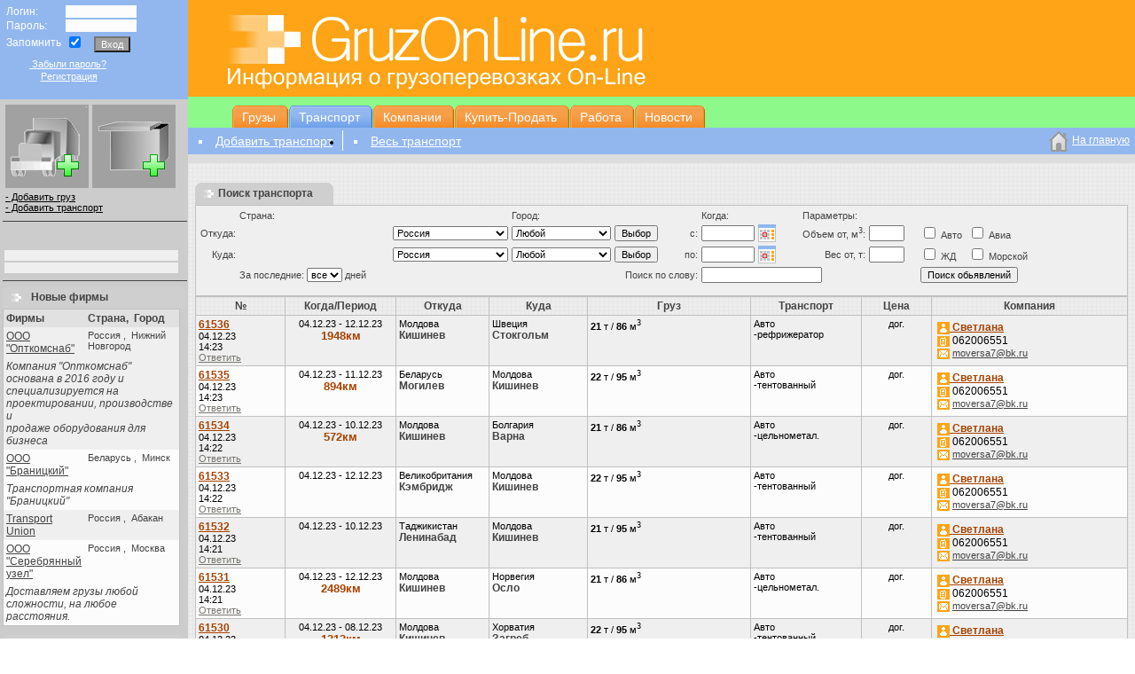

--- FILE ---
content_type: text/html; charset=UTF-8
request_url: https://gruzonline.ru/index.php?ACTION=transportations&trans_type=O&BEGIN=260
body_size: 11858
content:
<HTML>
<HEAD>
<TITLE>

 




Грузоперевозки - Транспорт :

 






 Поиск транспорта



















</TITLE>
<META HTTP-EQUIV="Content-Type" CONTENT="text/html; charset=utf-8">
<meta name="Keywords" content="поиск грузов поиск транспорта грузы транспорт грузоперевозки перевозка грузов"/>

<meta name="Description" content="


 Поиск транспорта | Грузоперевозки, Перевозка грузов |








 : 


Поиск грузов. Поиск транспорта. Грузоперевозки. Грузы

"/>

<meta name="verify-v1" content="amSXiArGNkhfCs1Xs4APwokFQw93cC9s2w9CW7NEwDQ=" />

<meta name="yandex-verification" content="af8ba01b9df2a38d" />

<LINK REL="SHORTCUT ICON" href="./images/favicon.ico">
<link rel="stylesheet" type="text/css" href="st.css">
<script type="text/javascript" src="/dmonitor.js"></script>
<script type="text/javascript" src="./js/form_scripts.js"></script>
<script type="text/javascript" src="./index.php?ACTION=make_menu&site_part=2"   charset="windows-1251"></script>

<!-- Yandex.RTB -->
<script>window.yaContextCb=window.yaContextCb||[]</script>
<script src="https://yandex.ru/ads/system/context.js" async></script>

<script async src="https://pagead2.googlesyndication.com/pagead/js/adsbygoogle.js?client=ca-pub-6999411244896817"
     crossorigin="anonymous"></script>


</HEAD>



<BODY BGCOLOR="#FFFFFF" LEFTMARGIN="0" TOPMARGIN="0" MARGINWIDTH="0" MARGINHEIGHT="0">



<TABLE WIDTH="100%" BORDER="0" CELLPADDING="0" CELLSPACING="0" HEIGHT="100%">
	<TR><!--left_begin-->
		<TD WIDTH="200" HEIGHT="100%" valign="top">

			<TABLE WIDTH="200" BORDER="0" CELLPADDING="0" CELLSPACING="0" HEIGHT="100%">
  			<TR>
					<TD WIDTH="200" HEIGHT="112" BGCOLOR="#92B7EF" valign="top">

                                          <!--noindex-->       				 
		         			

		
<script Language="JavaScript"><!--
var LOGIN_SUBMIT_BUTTON_NAME='';
function LOGIN_Form_Validator()
{
var theForm='login'
// Validation: VALUE_LOGIN (INPUT) Begin >>>
    element = eval('document.'+theForm+'["VALUE_LOGIN"]');
    if (element && element.value == '') {
       alert('Пожалуйста заполните поле: Логин:');
       element.focus();
       return false;
    }
    if (element && element.value != '') {
      regExp=/^[A-Z0-9_-]+$/i;
      if (!regExp.test(element.value)) {
        alert('Значение поля имеет не верный формат: Логин:');
        element.focus();
        return false;
      }
    }
// END;

// Validation: VALUE_PASSWORD (INPUT) Begin >>>
    element = eval('document.'+theForm+'["VALUE_PASSWORD"]');
    if (element && element.value == '') {
       alert('Пожалуйста заполните поле: Пароль:');
       element.focus();
       return false;
    }
    if (element && element.value != '') {
      regExp=/^[A-Z0-9_-]+$/i;
      if (!regExp.test(element.value)) {
        alert('Значение поля имеет не верный формат: Пароль:');
        element.focus();
        return false;
      }
    }
// END;


  return (true);
}
//--></script>

			<table cellpadding="0" cellspacing="0">
				<tr>
      <form method='POST' action='./index.php' name='login' onsubmit='return LOGIN_Form_Validator();' >
          <INPUT type='hidden' name='ACTION' value='login.php' >

					<td align="center" vAlign="center" >
						<table cellpadding="0" cellspacing="0">
   						<tr>  							
   							<td height="5">
   							</td>
   							<td>
   							</td>
   						</tr>
						</table>

						<table cellpadding="1" cellspacing="0">

   						<tr>  							
   							<td>
   							<font class="h5">&nbsp;&nbsp;Логин:&nbsp;</font>
   							</td>
   							<td>
   							<INPUT type='text' name='VALUE_LOGIN' maxlength='16' class='fieldFind' ></td>
   						</tr>
   						<tr>
   							<td>
   							<font class="h5">&nbsp;&nbsp;Пароль:&nbsp;</font>
   							</td>
   							<td>
   							<INPUT type='password' name='VALUE_PASSWORD' maxlength='16' class='fieldFind' ></td>
   						</tr>
						<tr>
   							<td>
   							<font class="h5">&nbsp;&nbsp;Запомнить&nbsp;</font>
   							</td>
   							<td>
   							<INPUT type='checkbox' name='VALUE_REMEMBER' value='1' checked='true' >&nbsp;&nbsp;&nbsp;&nbsp;<INPUT type='submit' name='login' value='Вход' class='blueButton' style='width=50' ></td>
   						</tr>
						<!--tr>  							
   							<td height="2">
   							</td>
   							<td>
   							</td>
   						</tr-->

						</table>
						

						<table border="0" cellpadding="0" cellspacing="2">
   						<tr>  							
   							<td height="2">
   							</td>
   							<td>
   							</td>
   						</tr>

   						<tr>
                <td><a href="index.php?ACTION=pssw" class="h2">&nbsp;Забыли пароль?</a></td>
   							<td align="right"></td>
   						</tr>
						</table>

						<table border="0" cellpadding="0" cellspacing="0">
						
   						<tr><td>
						
                <a href="./index.php?ACTION=admin_users.php&todo=new" class="h2" >Регистрация</a>
   						</td></tr>
						</table>

					</td>
      </form>
       		</tr>
			</table>


							


<!-- Yandex.Metrika counter -->
<script type="text/javascript" >
   (function(m,e,t,r,i,k,a){m[i]=m[i]||function(){(m[i].a=m[i].a||[]).push(arguments)};
   m[i].l=1*new Date();k=e.createElement(t),a=e.getElementsByTagName(t)[0],k.async=1,k.src=r,a.parentNode.insertBefore(k,a)})
   (window, document, "script", "https://mc.yandex.ru/metrika/tag.js", "ym");

   ym(140699, "init", {
        clickmap:true,
        trackLinks:true,
        accurateTrackBounce:true,
        webvisor:true,
        ecommerce:"dataLayer"
   });
</script>
<noscript><div><img src="https://mc.yandex.ru/watch/140699" style="position:absolute; left:-9999px;" alt="" /></div></noscript>
<!-- /Yandex.Metrika counter -->
							
                                          <!--/noindex-->      
		         				
				</TD>
            </TR>
            <TR>
<!--login_begin-->   
					<TD  WIDTH="200" height="100%" BGCOLOR="#cccccc"  valign="top" align="center">


												<TABLE WIDTH="200" HEIGHT="100%" style="border: solid #CCCCCC"  CELLPADDING="0" CELLSPACING="0">


						<!-- #92B7EF менюшка которая под менюшкой логина...для баннеров -->
						<TD WIDTH="200" HEIGHT="100%"  bgcolor="#CCCCCC" valign="top" align="left">
						<table class="pic" border="0">
						<tr>
						<td>

						<a href="./index.php?ACTION=transportations&todo=new_o"><img border="0" class="pic" src="./images/transplus.gif" width="90" height="90"  title="Добавить транспорт" alt="Добавить транспорт"></a>
						</td><td>
						<a href="./index.php?ACTION=transportations&todo=new_r"><img border="0" class="pic" src="./images/gruzplus.gif"  width="90" height="90"  title="Добавить груз" alt="Добавить груз"></a>

						</td>
						</tr>
<tr> 
<td colspan='2'>


<a href="./index.php?ACTION=transportations&todo=new_r"><nobr>- Добавить груз</nobr></a><br>
<a href="./index.php?ACTION=transportations&todo=new_o"><nobr>- Добавить транспорт</nobr></a>


</td>
</tr>
						</table>

			<hr color=#444444 width="100%" size="1">
<br>

						<table width='200' style='overflow:hidden; table-layout:fixed; white-space: nowrap;'>
						<tr>
						<td width='200' align='right'>



						</td>
						</tr>
                                                <tr>
						<td width='200'>



						</td>
						</tr>
						</table>


<!--table width="200" height="100" border="0" cellpadding="3" cellspasing="0">
<tr> 
<td class="tc2" bgcolor="#EFEFEF" align="left" valign="top"> 
<a rel='nofollow' href="./index.php?ACTION=search_company.php&USER_ID=1582&todo=view"><img border="0" align="left" hspace="3" vspace="3" src="./images/reklam/remont.jpg" width="63" height="50"  title="ООО СальскТракСервис" alt="ООО СальскТракСервис"></a>

<a class="h1x" href="./index.php?ACTION=search_company.php&USER_ID=1582&todo=view">ООО <b>СальскТракСервис</b> осуществляет техническое обслуживание и ремонт грузовых автомобилей американского производства</a>
</td>
</tr>
</table-->




<table  width="200" height="30" border="0" cellpadding="3" cellspasing="0">

 <tr> 
  <td class="tc2" bgcolor="#EFEFEF" align="left" valign="top" >

 
  </td>
 </tr>
 <tr> 
  <td class="tc2" bgcolor="#EFEFEF" align="left" valign="top" >



 
  </td>
 </tr>

</table>





		<hr color=#444444 width="100%" size="1">

							


<table BORDER=0 CELLPADDING=0 CELLSPACING=0 width="100%">
 <tr>
  <TD width="100%"><table BORDER=0 CELLPADDING=0 CELLSPACING=0 width="100%">
   <tr>
    <TD WIDTH=23 HEIGHT=25><IMG SRC="images/pipka_left1.gif" WIDTH=23 HEIGHT=25></TD>
    <td background="images/pipka_centr1.gif" width="100%" align='left'><a href="./index.php?ACTION=search_company" class="h3" title="Все фирмы">&nbsp;&nbsp;&nbsp;Новые фирмы</a></td>
	<TD WIDTH=23 HEIGHT=25><IMG SRC="images/pipka_right1.gif" WIDTH=23 HEIGHT=25></TD>
   </tr>
  </table></TD>
 </tr>
 <tr>
	 <td>


<table width="200" cellpadding="3" cellspacing="0" border="0" style="BORDER:1px SOLID #C0C0C0; overflow:hidden; table-layout:fixed; " bgcolor="#FCFCFC">
	<tr class="header2">
		<td class='th2' align="left" width="99%" >Фирмы</td>
		<td class='th2' align="left" width="100">
			<nobr><noindex>
				<font class='th2'>Страна</font>,&nbsp;
				<font class='th2'>Город</font>
				</noindex>
    		</nobr>
		</td>
	</tr>


	<tr class="cell0">
		<td class='tc2'><a class='h1x' href="./index.php?ACTION=search_company.php&USER_ID=7875&todo=view">ООО "Опткомснаб"</a></td>
		<td class='tc2'>
		<noindex>
	      Россия
	      ,&nbsp;
	      Нижний Новгород
		 </noindex>
      </td>
   </tr>

   <tr class="cell0">
		<td class='tc2i' colspan='4'>Компания "Опткомснаб" основана в 2016 году и<br />
специализируется на проектировании, производстве и<br />
продаже оборудования для бизнеса&nbsp;</td>
   </tr>


	<tr class="cell1">
		<td class='tc2'><a class='h1x' href="./index.php?ACTION=search_company.php&USER_ID=7874&todo=view">ООО "Браницкий"</a></td>
		<td class='tc2'>
		<noindex>
	      Беларусь
	      ,&nbsp;
	      Минск
		 </noindex>
      </td>
   </tr>

   <tr class="cell1">
		<td class='tc2i' colspan='4'>Транспортная компания "Браницкий"&nbsp;</td>
   </tr>


	<tr class="cell0">
		<td class='tc2'><a class='h1x' href="./index.php?ACTION=search_company.php&USER_ID=7873&todo=view">Transport Union</a></td>
		<td class='tc2'>
		<noindex>
	      Россия
	      ,&nbsp;
	      Абакан
		 </noindex>
      </td>
   </tr>


	<tr class="cell1">
		<td class='tc2'><a class='h1x' href="./index.php?ACTION=search_company.php&USER_ID=7872&todo=view">ООО "Серебрянный узел"</a></td>
		<td class='tc2'>
		<noindex>
	      Россия
	      ,&nbsp;
	      Москва
		 </noindex>
      </td>
   </tr>

   <tr class="cell1">
		<td class='tc2i' colspan='4'>Доставляем грузы любой сложности, на любое расстояния.&nbsp;</td>
   </tr>


</table>	


	 </td>
 </tr>
 <tr>
  <td width="100%" height="10"><img src="images/dot.gif" width="1" height="10" border="0"></td>
 </tr>

</table>








<div style='overflow:hidden; table-layout:fixed; white-space: nowrap'>




















<!-- создаёца прямоугольник главной таблицы с шапкой и всеми пунктами -->

<table border=0 cellpadding=0 cellspacing=0 width="100%">

 <tr>

 <!-- прямоугольник шапки таблицы -->

  <TD width="100%"><table border=0 cellpadding=0 cellspacing=0 width="100%">

   <tr>

 	<!-- Заголовок для шапки страницы !!!!!  -->

	

	<TD WIDTH=23 HEIGHT=25><IMG SRC="images/pipka_left1.gif" WIDTH=23 HEIGHT=25></TD>

    <td background="images/pipka_centr1.gif" width="100%" align='left'><a href="./index.php?ACTION=news" class="h3">&nbsp;&nbsp;&nbsp;Новости</a></td>

	<TD WIDTH=23 HEIGHT=25><IMG SRC="images/pipka_right1.gif" WIDTH=23 HEIGHT=25></TD>

	<!--	images/pipka_centr1.gif -->

   </tr>

  </table></TD>

 </tr>

<!-- NEWS SEARCH -->



 <tr>

<!-- таблица новостей на главной странице под шапкой -->

  <TD width="100%"><table width="100%" cellpadding="5" cellspacing="1" align="center" border="0" bgcolor="#C0C0C0">

   <tr class="cell2"><td class="tc2">
   <br>
  <table border=0 cellpadding=5 cellspacing=1 width="100%"> 
   <tr><td>
      
   </td></tr>
    </table>  
	<br><br>
   
   <table border=0 cellpadding=1 cellspacing=0 width="100%">
   
   



<!-- : if : IS_FIRST!=1 : - -><tr class="cell2">

		<td class="tc2" width="15"><img src="images/dot.gif" width="1" height="1" border="0"></td>

		<td class="tc2" colspan="3" height="2"><table width="100%" cellpadding="0" cellspacing="0" align="center" border="0" background="./images/sep.gif"><tr><td><img src="images/dot.gif" width="2" height="2" border="0"></td></tr></table></td>

		<td class="tc2" width="15"><img src="images/dot.gif" width="1" height="1" border="0"></td>

</tr>< ! - - : end :IS_FIRST : -->

<tr class="cell2">

		

		<td class="tc2" width="20"><font class="h1b">[04.08.22]</font></td>

		<td class="tc2" width="80"><IMG SRC="images/strelka1.gif" WIDTH="10" HEIGHT="10" border="0" hspace="5" vspace="3"></td><td class="tc2" width="15"><img src="images/dot.gif" width="15" height="8" border="0"></td>

		<tr class="cell2">

		

		<!-- Расположение стрелок на главной странице -->

    

    <td class="tc2" width="90%" colspan="3"><a href="./index.php?ACTION=news.php&news=66" class="h1x">Из какого материала построить дом?</a></td>

		

		</tr>

</tr>





<!-- : if : IS_FIRST!=1 : - -><tr class="cell2">

		<td class="tc2" width="15"><img src="images/dot.gif" width="1" height="1" border="0"></td>

		<td class="tc2" colspan="3" height="2"><table width="100%" cellpadding="0" cellspacing="0" align="center" border="0" background="./images/sep.gif"><tr><td><img src="images/dot.gif" width="2" height="2" border="0"></td></tr></table></td>

		<td class="tc2" width="15"><img src="images/dot.gif" width="1" height="1" border="0"></td>

</tr>< ! - - : end :IS_FIRST : -->

<tr class="cell3">

		

		<td class="tc2" width="20"><font class="h1b">[11.10.21]</font></td>

		<td class="tc2" width="80"><IMG SRC="images/strelka1.gif" WIDTH="10" HEIGHT="10" border="0" hspace="5" vspace="3"></td><td class="tc2" width="15"><img src="images/dot.gif" width="15" height="8" border="0"></td>

		<tr class="cell3">

		

		<!-- Расположение стрелок на главной странице -->

    

    <td class="tc2" width="90%" colspan="3"><a href="./index.php?ACTION=news.php&news=63" class="h1x">Через реку Урал перекинут новый автомобильный мост</a></td>

		

		</tr>

</tr>





<!-- : if : IS_FIRST!=1 : - -><tr class="cell2">

		<td class="tc2" width="15"><img src="images/dot.gif" width="1" height="1" border="0"></td>

		<td class="tc2" colspan="3" height="2"><table width="100%" cellpadding="0" cellspacing="0" align="center" border="0" background="./images/sep.gif"><tr><td><img src="images/dot.gif" width="2" height="2" border="0"></td></tr></table></td>

		<td class="tc2" width="15"><img src="images/dot.gif" width="1" height="1" border="0"></td>

</tr>< ! - - : end :IS_FIRST : -->

<tr class="cell2">

		

		<td class="tc2" width="20"><font class="h1b">[04.08.21]</font></td>

		<td class="tc2" width="80"><IMG SRC="images/strelka1.gif" WIDTH="10" HEIGHT="10" border="0" hspace="5" vspace="3"></td><td class="tc2" width="15"><img src="images/dot.gif" width="15" height="8" border="0"></td>

		<tr class="cell2">

		

		<!-- Расположение стрелок на главной странице -->

    

    <td class="tc2" width="90%" colspan="3"><a href="./index.php?ACTION=news.php&news=50" class="h1x">В Подмосковье с 10 апреля до 9 мая будет ограничено движение грузовых автом</a></td>

		

		</tr>

</tr>





<!-- : if : IS_FIRST!=1 : - -><tr class="cell2">

		<td class="tc2" width="15"><img src="images/dot.gif" width="1" height="1" border="0"></td>

		<td class="tc2" colspan="3" height="2"><table width="100%" cellpadding="0" cellspacing="0" align="center" border="0" background="./images/sep.gif"><tr><td><img src="images/dot.gif" width="2" height="2" border="0"></td></tr></table></td>

		<td class="tc2" width="15"><img src="images/dot.gif" width="1" height="1" border="0"></td>

</tr>< ! - - : end :IS_FIRST : -->

<tr class="cell3">

		

		<td class="tc2" width="20"><font class="h1b">[21.06.21]</font></td>

		<td class="tc2" width="80"><IMG SRC="images/strelka1.gif" WIDTH="10" HEIGHT="10" border="0" hspace="5" vspace="3"></td><td class="tc2" width="15"><img src="images/dot.gif" width="15" height="8" border="0"></td>

		<tr class="cell3">

		

		<!-- Расположение стрелок на главной странице -->

    

    <td class="tc2" width="90%" colspan="3"><a href="./index.php?ACTION=news.php&news=64" class="h1x">На границе РФ и Казахстана упрощается прохождение таможенного контроля</a></td>

		

		</tr>

</tr>





   </table></td></tr>

  </table></td>

 </tr>
 <!-- tr>

  <td width="100%" height="8"><img src="images/dot.gif" width="14" height="16" border="0"></td>

 </tr -->

 <tr>

  <TD width="100%" height="10"><img src="images/dot.gif" width="1" height="10" border="0"></TD>

  

 </tr>

</table>

<!-- пунктир под таблицей на главной странице :) -->

<hr color=#444444 width="100%" size="1" >






















									





</div>





							</TD>
							</TR>

						</TABLE>

						<TABLE BORDER=1 CELLPADDING=0 CELLSPACING=0 ALIGN="CENTER">

							<TR><TD>

              </TD></TR>
			  </TABLE> 
			  
			  </TD>
<!--login_end-->
            </TR>
			</TABLE>
		</TD>
<!--left_end-->
		<TD WIDTH="100%" valign="top" height="100%">
			<TABLE CELLSPACING=0 CELLPADDING=0 bgcolor="#DDDDDD" WIDTH="100%" HEIGHT="100%" border="0">    <!-- Это создание таблицы правой части сайта -->
				<TR>
				<TD  bgcolor="#FFA417" width="542" HEIGHT="109" align="left" valign="middle">
				<IMG SRC="images/header_gol2.jpg" WIDTH="542" HEIGHT="109" ALT="Поиск груза, поиск транспорта, грузоперевозки" title="Поиск груза, поиск транспорта, грузоперевозки">
                                </TD>                             
<TD valign="middle" bgcolor="#ffa417">




 </TD> 
									</TR>
	<TR>
		<TD WIDTH="100%" valign="top" HEIGHT="30" colspan='2'>




			<TABLE BORDER=0 CELLPADDING=0 CELLSPACING=0 bgcolor="#92B7EF" width="100%" HEIGHT="30">  <!--70A1EB-->
				<TR>

			<td width="80%" align="left">




		<div id="nav">

				<ul>
	

<li><a href="./index.php?ACTION=transportations&todo=new_o">Добавить транспорт</a></li>
<li><a href="./index.php?ACTION=transportations&trans_type=O">Весь транспорт</a></li>







            </ul>

 

<!--br><br-->





			</div>	


	
			</td>  
			<td width="100%" HEIGHT=30    align="right">

			<a rel='nofollow' href="https://gruzonline.ru" class="ha7"><IMG SRC="images/home.gif" WIDTH="30" HEIGHT="30" ALT="На главную страницу Грузонлайн" border="0" align=absmiddle>На главную</a>&nbsp;&nbsp;

			</td>



					 <div id="tabsI">
                                <ul>
                                        <!-- CSS Tabs -->

 
 <li><a href="./index.php?ACTION=transportations&trans_type=R"><span>Грузы</span></a></li>
 

<li id="current"><a href="./index.php?ACTION=transportations&trans_type=O"><span>Транспорт</span></a></li>






<!--li><a href="./index.php?ACTION=tenders"><span><noindex>Тендеры</noindex></span></a></li-->





<li><a href="./index.php?ACTION=search_company"><span><noindex>Компании</noindex></span></a></li>



<li><a href="./index.php?ACTION=advert&at=1"><span>Купить-Продать</span></a></li>
<!--?ACTION=advert&at=1-->



<li><a href="./index.php?ACTION=vacancy&type=0"><span>Работа</span></a></li>
<!--?ACTION=vacancy&type=1-->



<li><a href="./index.php?ACTION=news"><span><noindex>Новости</noindex></span></a></li>

                                </ul>
                  </div>


				</TR>



			</TABLE>



		  </TD>
<!--menu_2_end-->
	</TR>

<tr> 
<td colspan='2' valign="top" align="middle" width="100%" height="10px">



</td>
</tr>


	<TR>
<!--middle_begin фон окна в котором таблицы-->

<TD WIDTH="100%" HEIGHT="100%"  bgcolor="FAFCFE" valign="top" background="images/kletka.gif" colspan='2'>
		<table cellpadding="6" WIDTH="100%" border="0"><tr><td><!--F0FFF0-->


<!-- Yandex.RTB R-A-51883-1 -->
<div id="yandex_rtb_R-A-51883-1"></div>
<script>window.yaContextCb.push(()=>{
  Ya.Context.AdvManager.render({
    renderTo: 'yandex_rtb_R-A-51883-1',
    blockId: 'R-A-51883-1'
  })
})</script>




				﻿<TABLE border=0 CELLPADDING=0 CELLSPACING=0 width=100%><TR><TD vAlign="top" width="100%">


<table border=0 CELLPADDING=0 CELLSPACING=0 width="100%">
 <tr>
  <TD width="100%"><table BORDER=0 CELLPADDING=0 CELLSPACING=0 ><tr>
    <TD WIDTH=23 HEIGHT=25 align="right"><IMG SRC="images/pipka_left1.gif" WIDTH=23 HEIGHT=25></TD>
    <td background="images/pipka_centr1.gif" width="100%" align='left'><font class="h3">&nbsp;Поиск транспорта</font></td>
    <td align="right" background="images/pipka_centr1.gif"></td>
	 <TD WIDTH=23 HEIGHT=25><IMG SRC="images/pipka_right1.gif" WIDTH=23 HEIGHT=25></TD>
  </tr></table></TD>
 </tr>
 <tr>
  <TD width="100%"><table width="100%" cellpadding="3" cellspacing="1" border='0' bgcolor="#C0C0C0"> <!--#C0C0C0-->
    <tr><td bgcolor="#EFEFEF"><table cellpadding="2" cellspacing="0" border="0" bgcolor="#EFEFEF" width="100%">
<!--#F7F3E8-->
  <!--   FILTER SCRIPT  -->
  <script language="JavaScript" src="./js/adv_cities.js"></script>
  <script language="JavaScript" src="index.php?ACTION=cities"></script> <!-- cities -->
  <script language="JavaScript" src="js/calendar1.js"></script> <!-- Calendar script -->

  <FORM name='FILTER' method='post' action='index.php?f='>

  <input type='hidden' name='ACTION' value='transportations'>
  <input type='hidden' name='cid' value=''>



  <input type='hidden' name='trans_type' value='O'>
    <tr>
      <td class="tc2r" width="30">&nbsp;</td>
      <td class="tc2"  width="30">Страна:</td>
      <td class="tc2" colspan="2">Город:</td>
      <td class="tc2">&nbsp;&nbsp;</td>
      <td class="tc2">&nbsp;</td>
      <td colspan="2" class="tc2">Когда:</td>
      <td class="tc2">&nbsp;&nbsp;</td>
      
      <td colspan="8" class="tc2">Параметры:&nbsp;</td>
	  
	 
    </tr>
    <tr>
      <td class="tc2r" width="30">Откуда:</td>
      <td class="tc2r" width="30"><SELECT name='FLTR_TRNS_DEP_COUNTRY' onchange='getCity(&#039;_FLTR_DEL1&#039;)' >
<OPTION value='RU' >Россия</OPTION>
<OPTION value='-' > ----- СНГ ----- </OPTION>
<OPTION value='AZ' >Азербайджан</OPTION>
<OPTION value='AM' >Армения</OPTION>
<OPTION value='BY' >Беларусь</OPTION>
<OPTION value='GE' >Грузия</OPTION>
<OPTION value='KZ' >Казахстан</OPTION>
<OPTION value='KG' >Кыргызстан</OPTION>
<OPTION value='LV' >Латвия</OPTION>
<OPTION value='LT' >Литва</OPTION>
<OPTION value='MD' >Молдова</OPTION>
<OPTION value='TJ' >Таджикистан</OPTION>
<OPTION value='TM' >Туркменистан</OPTION>
<OPTION value='UZ' >Узбекистан</OPTION>
<OPTION value='UA' >Украина</OPTION>
<OPTION value='EE' >Эстония</OPTION>
<OPTION value='-' > ----- Европа ----- </OPTION>
<OPTION value='AT' >Австрия</OPTION>
<OPTION value='BE' >Бельгия</OPTION>
<OPTION value='BG' >Болгария</OPTION>
<OPTION value='GB' >Великобритания</OPTION>
<OPTION value='HU' >Венгрия</OPTION>
<OPTION value='DE' >Германия</OPTION>
<OPTION value='GR' >Греция</OPTION>
<OPTION value='DK' >Дания</OPTION>
<OPTION value='IE' >Ирландия</OPTION>
<OPTION value='ES' >Испания</OPTION>
<OPTION value='IT' >Италия</OPTION>
<OPTION value='CY' >Кипр</OPTION>
<OPTION value='NO' >Норвегия</OPTION>
<OPTION value='PL' >Польша</OPTION>
<OPTION value='PT' >Португалия</OPTION>
<OPTION value='RO' >Румыния</OPTION>
<OPTION value='SK' >Словакия</OPTION>
<OPTION value='SI' >Словения</OPTION>
<OPTION value='TR' >Турция</OPTION>
<OPTION value='FI' >Финляндия</OPTION>
<OPTION value='FR' >Франция</OPTION>
<OPTION value='HR' >Хорватия</OPTION>
<OPTION value='CZ' >Чешская Республика</OPTION>
<OPTION value='CH' >Швейцария</OPTION>
<OPTION value='SE' >Швеция</OPTION>
<OPTION value='YU' >Югославия</OPTION>
<OPTION value='-' > ----- Другие ----- </OPTION>
<OPTION value='EG' >Египет</OPTION>
<OPTION value='IL' >Израиль</OPTION>
<OPTION value='IN' >Индия</OPTION>
<OPTION value='ID' >Индонезия</OPTION>
<OPTION value='IR' >Иран</OPTION>
<OPTION value='CA' >Канада</OPTION>
<OPTION value='CN' >Китай</OPTION>
<OPTION value='KP' >Корея, Сев.(КНДР)</OPTION>
<OPTION value='KR' >Корея, Республика</OPTION>
<OPTION value='MN' >Монголия</OPTION>
<OPTION value='AE' >ОАЭ</OPTION>
<OPTION value='PK' >Пакистан</OPTION>
<OPTION value='SA' >Саудовская Аравия</OPTION>
<OPTION value='US' >США</OPTION>
<OPTION value='TH' >Таиланд</OPTION>
<OPTION value='TW' >Тайвань</OPTION>
<OPTION value='JP' >Япония</OPTION>
</SELECT></td>
      <td class="tc2"  width="30"><SELECT name='FLTR_TRNS_DEP_CITY' >
<OPTION value='' >Любой</OPTION>
<OPTION value='6609' >Абакан</OPTION>
<OPTION value='2789' >Архангельск</OPTION>
<OPTION value='2866' >Астрахань</OPTION>
<OPTION value='2691' >Барнаул</OPTION>
<OPTION value='2956' >Белгород</OPTION>
<OPTION value='2991' >Брянск</OPTION>
<OPTION value='5315' >Владивосток</OPTION>
<OPTION value='3068' >Владимир</OPTION>
<OPTION value='3132' >Волгоград</OPTION>
<OPTION value='3239' >Воронеж</OPTION>
<OPTION value='2686' >Горно-Алтайск</OPTION>
<OPTION value='6735' >Грозный</OPTION>
<OPTION value='5955' >Екатеринбург</OPTION>
<OPTION value='3316' >Иваново</OPTION>
<OPTION value='3377' >Иркутск</OPTION>
<OPTION value='6275' >Казань</OPTION>
<OPTION value='3473' >Калининград</OPTION>
<OPTION value='3532' >Калуга</OPTION>
<OPTION value='3681' >Кемерово</OPTION>
<OPTION value='3759' >Киров</OPTION>
<OPTION value='3883' >Кострома</OPTION>
<OPTION value='4006' >Краснодар</OPTION>
<OPTION value='4244' >Красноярск</OPTION>
<OPTION value='4314' >Курган</OPTION>
<OPTION value='4339' >Курск</OPTION>
<OPTION value='4476' >Липецк</OPTION>
<OPTION value='4501' >Магадан</OPTION>
<OPTION value='2682' >Майкоп</OPTION>
<OPTION value='4566' >Москва</OPTION>
<OPTION value='4780' >Мурманск</OPTION>
<OPTION value='4882' >Нижний Новгород</OPTION>
<OPTION value='4963' >Новгород</OPTION>
<OPTION value='5025' >Новосибирск</OPTION>
<OPTION value='5078' >Омск</OPTION>
<OPTION value='5153' >Орел</OPTION>
<OPTION value='5125' >Оренбург</OPTION>
<OPTION value='5192' >Пенза</OPTION>
<OPTION value='5272' >Пермь</OPTION>
<OPTION value='5411' >Псков</OPTION>
<OPTION value='5524' >Ростов-на-Дону</OPTION>
<OPTION value='5606' >Рязань</OPTION>
<OPTION value='5669' >Самара</OPTION>
<OPTION value='5718' >Санкт-Петербург</OPTION>
<OPTION value='5781' >Саратов</OPTION>
<OPTION value='2843' >Северодвинск</OPTION>
<OPTION value='6150' >Смоленск</OPTION>
<OPTION value='6208' >Ставрополь</OPTION>
<OPTION value='6241' >Тамбов</OPTION>
<OPTION value='6371' >Тверь</OPTION>
<OPTION value='5681' >Тольятти</OPTION>
<OPTION value='6394' >Томск</OPTION>
<OPTION value='6439' >Тула</OPTION>
<OPTION value='6475' >Тюмень</OPTION>
<OPTION value='6548' >Ульяновск</OPTION>
<OPTION value='2947' >Уфа</OPTION>
<OPTION value='6602' >Хабаровск</OPTION>
<OPTION value='6727' >Челябинск</OPTION>
<OPTION value='6796' >Чита</OPTION>
<OPTION value='5908' >Южно-Сахалинск</OPTION>
<OPTION value='5858' >Якутск</OPTION>
<OPTION value='6869' >Ярославль</OPTION>
</SELECT></td>
      <td class="tc2"  width="22"><!--img src="./images/glob.gif" onclick="return advCity(5);" align=absmiddle width="24" height="24" alt=" Расширенный выбор пунктов" border="0" hspace="2" style="cursor:pointer"-->
	  <INPUT onclick=advCity(5) type=button value="Выбор">
	  </td>
      <td class="tc2"  width="22">&nbsp;</td>
      <td class="tc2r" width="10">с:</td>
      <td class="tc2"  width="20"><INPUT type='text' name='FLTR_DATE1' size='10' maxlength='10' style='width:60' ></td>
      <td class="tc2"  width="16"><a href="javascript:cal1.popup();">
		    <img src="images/calendar/kal.gif" align=absmiddle width="20" height="20" border="0" alt="Выбрать дату">
		  </a></td>
      <td class="tc2" width="22">&nbsp;</td>
      <td class="tc2r" width="40">Объем&nbsp;от,&nbsp;м<sup>3</sup>: </td>
      <td class="tc2r" width="10"><INPUT type='text' name='FLTR_TRNS_CARGO_VL' size='4' maxlength='10' ></td>
	  <td class="tc2" width="10">&nbsp;</td>
	
	 <td class="tc2" width="50"><INPUT type='checkbox' name='FLTR_trns_SERVICE[0]' value='1' >
     Авто</td>
      <td class="tc2" width="50"><INPUT type='checkbox' name='FLTR_trns_SERVICE[2]' value='3' >
      Авиа</td>
	  
	  <td class="tc2" width="100">&nbsp;</td>
	  
    </tr>
    <tr>
      <td class="tc2r" width="30">Куда:</td>
      <td class="tc2r" width="30"><SELECT name='FLTR_TRNS_ARR_COUNTRY' onchange='getCity(&#039;_FLTR_DEL2&#039;)' >
<OPTION value='RU' >Россия</OPTION>
<OPTION value='-' > ----- СНГ ----- </OPTION>
<OPTION value='AZ' >Азербайджан</OPTION>
<OPTION value='AM' >Армения</OPTION>
<OPTION value='BY' >Беларусь</OPTION>
<OPTION value='GE' >Грузия</OPTION>
<OPTION value='KZ' >Казахстан</OPTION>
<OPTION value='KG' >Кыргызстан</OPTION>
<OPTION value='LV' >Латвия</OPTION>
<OPTION value='LT' >Литва</OPTION>
<OPTION value='MD' >Молдова</OPTION>
<OPTION value='TJ' >Таджикистан</OPTION>
<OPTION value='TM' >Туркменистан</OPTION>
<OPTION value='UZ' >Узбекистан</OPTION>
<OPTION value='UA' >Украина</OPTION>
<OPTION value='EE' >Эстония</OPTION>
<OPTION value='-' > ----- Европа ----- </OPTION>
<OPTION value='AT' >Австрия</OPTION>
<OPTION value='BE' >Бельгия</OPTION>
<OPTION value='BG' >Болгария</OPTION>
<OPTION value='GB' >Великобритания</OPTION>
<OPTION value='HU' >Венгрия</OPTION>
<OPTION value='DE' >Германия</OPTION>
<OPTION value='GR' >Греция</OPTION>
<OPTION value='DK' >Дания</OPTION>
<OPTION value='IE' >Ирландия</OPTION>
<OPTION value='ES' >Испания</OPTION>
<OPTION value='IT' >Италия</OPTION>
<OPTION value='CY' >Кипр</OPTION>
<OPTION value='NO' >Норвегия</OPTION>
<OPTION value='PL' >Польша</OPTION>
<OPTION value='PT' >Португалия</OPTION>
<OPTION value='RO' >Румыния</OPTION>
<OPTION value='SK' >Словакия</OPTION>
<OPTION value='SI' >Словения</OPTION>
<OPTION value='TR' >Турция</OPTION>
<OPTION value='FI' >Финляндия</OPTION>
<OPTION value='FR' >Франция</OPTION>
<OPTION value='HR' >Хорватия</OPTION>
<OPTION value='CZ' >Чешская Республика</OPTION>
<OPTION value='CH' >Швейцария</OPTION>
<OPTION value='SE' >Швеция</OPTION>
<OPTION value='YU' >Югославия</OPTION>
<OPTION value='-' > ----- Другие ----- </OPTION>
<OPTION value='EG' >Египет</OPTION>
<OPTION value='IL' >Израиль</OPTION>
<OPTION value='IN' >Индия</OPTION>
<OPTION value='ID' >Индонезия</OPTION>
<OPTION value='IR' >Иран</OPTION>
<OPTION value='CA' >Канада</OPTION>
<OPTION value='CN' >Китай</OPTION>
<OPTION value='KP' >Корея, Сев.(КНДР)</OPTION>
<OPTION value='KR' >Корея, Республика</OPTION>
<OPTION value='MN' >Монголия</OPTION>
<OPTION value='AE' >ОАЭ</OPTION>
<OPTION value='PK' >Пакистан</OPTION>
<OPTION value='SA' >Саудовская Аравия</OPTION>
<OPTION value='US' >США</OPTION>
<OPTION value='TH' >Таиланд</OPTION>
<OPTION value='TW' >Тайвань</OPTION>
<OPTION value='JP' >Япония</OPTION>
</SELECT></td>
      <td class="tc2"  width="30"><SELECT name='FLTR_TRNS_ARR_CITY' >
<OPTION value='' >Любой</OPTION>
<OPTION value='6609' >Абакан</OPTION>
<OPTION value='2789' >Архангельск</OPTION>
<OPTION value='2866' >Астрахань</OPTION>
<OPTION value='2691' >Барнаул</OPTION>
<OPTION value='2956' >Белгород</OPTION>
<OPTION value='2991' >Брянск</OPTION>
<OPTION value='5315' >Владивосток</OPTION>
<OPTION value='3068' >Владимир</OPTION>
<OPTION value='3132' >Волгоград</OPTION>
<OPTION value='3239' >Воронеж</OPTION>
<OPTION value='2686' >Горно-Алтайск</OPTION>
<OPTION value='6735' >Грозный</OPTION>
<OPTION value='5955' >Екатеринбург</OPTION>
<OPTION value='3316' >Иваново</OPTION>
<OPTION value='3377' >Иркутск</OPTION>
<OPTION value='6275' >Казань</OPTION>
<OPTION value='3473' >Калининград</OPTION>
<OPTION value='3532' >Калуга</OPTION>
<OPTION value='3681' >Кемерово</OPTION>
<OPTION value='3759' >Киров</OPTION>
<OPTION value='3883' >Кострома</OPTION>
<OPTION value='4006' >Краснодар</OPTION>
<OPTION value='4244' >Красноярск</OPTION>
<OPTION value='4314' >Курган</OPTION>
<OPTION value='4339' >Курск</OPTION>
<OPTION value='4476' >Липецк</OPTION>
<OPTION value='4501' >Магадан</OPTION>
<OPTION value='2682' >Майкоп</OPTION>
<OPTION value='4566' >Москва</OPTION>
<OPTION value='4780' >Мурманск</OPTION>
<OPTION value='4882' >Нижний Новгород</OPTION>
<OPTION value='4963' >Новгород</OPTION>
<OPTION value='5025' >Новосибирск</OPTION>
<OPTION value='5078' >Омск</OPTION>
<OPTION value='5153' >Орел</OPTION>
<OPTION value='5125' >Оренбург</OPTION>
<OPTION value='5192' >Пенза</OPTION>
<OPTION value='5272' >Пермь</OPTION>
<OPTION value='5411' >Псков</OPTION>
<OPTION value='5524' >Ростов-на-Дону</OPTION>
<OPTION value='5606' >Рязань</OPTION>
<OPTION value='5669' >Самара</OPTION>
<OPTION value='5718' >Санкт-Петербург</OPTION>
<OPTION value='5781' >Саратов</OPTION>
<OPTION value='2843' >Северодвинск</OPTION>
<OPTION value='6150' >Смоленск</OPTION>
<OPTION value='6208' >Ставрополь</OPTION>
<OPTION value='6241' >Тамбов</OPTION>
<OPTION value='6371' >Тверь</OPTION>
<OPTION value='5681' >Тольятти</OPTION>
<OPTION value='6394' >Томск</OPTION>
<OPTION value='6439' >Тула</OPTION>
<OPTION value='6475' >Тюмень</OPTION>
<OPTION value='6548' >Ульяновск</OPTION>
<OPTION value='2947' >Уфа</OPTION>
<OPTION value='6602' >Хабаровск</OPTION>
<OPTION value='6727' >Челябинск</OPTION>
<OPTION value='6796' >Чита</OPTION>
<OPTION value='5908' >Южно-Сахалинск</OPTION>
<OPTION value='5858' >Якутск</OPTION>
<OPTION value='6869' >Ярославль</OPTION>
</SELECT></td>
      <td class="tc2" width="22"><!--img src="./images/glob.gif" onClick="return advCity(4);" align=absmiddle width="24" height="24" alt=" Расширенный выбор пунктов" border="0" hspace="2" style="cursor:pointer"-->
	  <INPUT onclick=advCity(4) type=button value="Выбор">
	  </td>
      <td class="tc2" width="20">&nbsp;</td>
      <td class="tc2r" width="10">по:</td>
      <td class="tc2" width="20"><INPUT type='text' name='FLTR_DATE2' size='10' maxlength='10' style='width:60' ></td>
      <td class="tc2" width="16"><a href="javascript:cal2.popup();">
  		  <img src="images/calendar/kal.gif" align=absmiddle width="20" height="20" border="0" alt="Выбрать дату">
	    </a></td>
      
      <td class="tc2">&nbsp;</td>
      <td class="tc2r" nowrap>Вес&nbsp;от,&nbsp;т: </td>
      <td class="tc2r" width="10"><INPUT type='text' name='FLTR_TRNS_CARGO_WEIGHT' size='4' maxlength='10' ></td>
	  <td class="tc2">&nbsp;</td>
	  
	  <td class="tc2" width="50"><INPUT type='checkbox' name='FLTR_trns_SERVICE[1]' value='2' >
      ЖД</td>
      <td class="tc2" width="70"><INPUT type='checkbox' name='FLTR_trns_SERVICE[3]' value='4' >
      Морской</td>
	  <td class="tc2">&nbsp;</td>
	  
	  
    </tr>

    <tr>
      <!-- td colspan="16" class="tc2r"><table cellpadding="2" cellspacing="0" border='0' width="100%"><tr -->
        <td class="tc2">&nbsp;</td>
        <td class="tc2">За&nbsp;последние:&nbsp;<SELECT name='FLTR_NUM_DAYS'>
           <option value=''>все</option>
           
           <option value='1' >1</option>
           
           <option value='2' >2</option>
           
           <option value='3' >3</option>
           
           <option value='4' >4</option>
           
           <option value='5' >5</option>
           
           <option value='6' >6</option>
           
           <option value='7' >7</option>
           
           <option value='8' >8</option>
           
           <option value='9' >9</option>
           
           <option value='10' >10</option>
           
           <option value='11' >11</option>
           
           <option value='12' >12</option>
           
           <option value='13' >13</option>
           
           <option value='14' >14</option>
           
           <option value='15' >15</option>
           
           <option value='16' >16</option>
           
           <option value='17' >17</option>
           
           <option value='18' >18</option>
           
           <option value='19' >19</option>
           
           <option value='20' >20</option>
           
           <option value='21' >21</option>
           
           <option value='22' >22</option>
           
           <option value='23' >23</option>
           
           <option value='24' >24</option>
           
           <option value='25' >25</option>
           
           <option value='26' >26</option>
           
           <option value='27' >27</option>
           
           <option value='28' >28</option>
           
           <option value='29' >29</option>
           
           <option value='30' >30</option>
           
           <option value='31' >31</option>
           
          </SELECT>&nbsp;дней</td>
        <td class="tc2r" colspan="4">Поиск&nbsp;по&nbsp;слову:</td>
        <td class="tc2" colspan="4"><INPUT type='text' name='FLTR_TRNS_SEARCH' ></td>
		<td class="tc2">&nbsp;</td><td class="tc2">&nbsp;</td>
        <td class="tc2" colspan="2"><INPUT type='submit' name='filter_submit' value='Поиск обьявлений' class='sbtn1' ></td>
		<td class="tc2" width="10">&nbsp;</td>
      <!-- /tr>
      </table></td -->
    </tr>
    <tr>
      <td colspan="15" height="5" class="tc2"><img src="images/dot.gif" width="1" height="5" border="0"></td>
    </tr>
  </FORM>
  </table></td>
 </tr>
 </table></td>
 </tr>
 <tr bgcolor="#EFEFEF">
  <TD width="100%" bgcolor="#EFEFEF"><table width="100%" cellpadding="3" cellspacing="1" align="center" border="0" bgcolor="#C0C0C0">

  <script language="JavaScript">
 	 var cal1 = new calendar1(document.forms['FILTER'].elements['FLTR_DATE1']);
	 cal1.year_scroll = true;
	  cal1.time_comp = false;
	 var cal2 = new calendar1(document.forms['FILTER'].elements['FLTR_DATE2']);
	 cal2.year_scroll = true;
	 cal2.time_comp = false;
  </script>

  
  <FORM >
  <INPUT type="hidden" name="ACTION" value="transportations" />
  <INPUT type="hidden" name="trans_type" value="O" />
  
  
   
   <tr class="header2" background="images/kletka.gif">
    <td nowrap width="55"  class="th2">№</td>
    <td nowrap width="100" class="th2">Когда/Период</td>
    <td nowrap width="80"  class="th2">Откуда</td>
    <td nowrap width="80"  class="th2">Куда</td>
    <td nowrap width="" class="th2">Груз</td>
    <td nowrap width="100"  class="th2">Транспорт</td><!-- <br>(вид,&nbsp;оформление) -->
	<td nowrap width="60"  class="th2">Цена</td>
    <td nowrap width="180" class="th2">Компания</td>
   </tr>



   <tr class="cell00">
    <td width="80"  class="tc20" align="left"><a class="h10ba" title="Просмотреть полный текст объявления и написать ответ на него" href="./index.php?ACTION=transportations&TRANS_ID=61536&todo=view">61536</a><br>04.12.23<br>14:23<br>
	<a class="tc2a" href="./index.php?ACTION=answer&edit=1&ptype=to&pid=61536">Ответить</a></td>
    <td width="100" class="tc20" align="center">04.12.23&nbsp;-&nbsp;12.12.23<br><font class="hlbb">1948км</font></td>
    <td width="80"  class="tc20">Молдова<br><font class="h1b">Кишинев</font></td>  
    <td width="80"  class="tc20">Швеция<br><font class="h1b">Стокгольм</font></td>  
    <!-- td width="" align="left" valign="top">Швеция<br>Стокгольм</td -->
    <td class="tc20" width="150">
    
	
	<b>21</b>&nbsp;т
    /&nbsp;<b>86</b>&nbsp;м<sup>3</sup><br>
    
    
	
	
		</td>

    <td width="90" class="tc20">Авто
                              
                              <br>-рефрижератор
							  </td>
							  
							  
     <td width="60" align="center" class="tc20">
	 дог.

             </td>	


    <td width="180" class="tc20">
     <table border="0" style="width:100%;table-layout:fixed"><tr><td><div style="white-space:nowrap; overflow:hidden; width:100%; text-align:left">
	 <font class="h1b">
      <a class="h10ba" href="./index.php?ACTION=search_company.php&USER_ID=7864&todo=view"><img src="images/user2.gif" border=0 align=absmiddle>&nbsp;Светлана</a><br>
     </font>
     
     <img src="images/tel2.gif" border=0 align=absmiddle>&nbsp;062006551<br>
	 
	 
	 
	 <img src="images/mail2.gif" border=0 align=absmiddle>&nbsp;<a class="link" href="mailto:moversa7@bk.ru">moversa7@bk.ru</a><br>

	     
     
	 
	 
	 
	 </div>
	 </td>
	 </tr>
	 </table>
	 
    </td>
   </tr>
   

   <tr class="cell10">
    <td width="80"  class="tc20" align="left"><a class="h10ba" title="Просмотреть полный текст объявления и написать ответ на него" href="./index.php?ACTION=transportations&TRANS_ID=61535&todo=view">61535</a><br>04.12.23<br>14:23<br>
	<a class="tc2a" href="./index.php?ACTION=answer&edit=1&ptype=to&pid=61535">Ответить</a></td>
    <td width="100" class="tc20" align="center">04.12.23&nbsp;-&nbsp;11.12.23<br><font class="hlbb">894км</font></td>
    <td width="80"  class="tc20">Беларусь<br><font class="h1b">Могилев</font></td>  
    <td width="80"  class="tc20">Молдова<br><font class="h1b">Кишинев</font></td>  
    <!-- td width="" align="left" valign="top">Молдова<br>Кишинев</td -->
    <td class="tc20" width="150">
    
	
	<b>22</b>&nbsp;т
    /&nbsp;<b>95</b>&nbsp;м<sup>3</sup><br>
    
    
	
	
		</td>

    <td width="90" class="tc20">Авто
                              
                              <br>-тентованный
							  </td>
							  
							  
     <td width="60" align="center" class="tc20">
	 дог.

             </td>	


    <td width="180" class="tc20">
     <table border="0" style="width:100%;table-layout:fixed"><tr><td><div style="white-space:nowrap; overflow:hidden; width:100%; text-align:left">
	 <font class="h1b">
      <a class="h10ba" href="./index.php?ACTION=search_company.php&USER_ID=7864&todo=view"><img src="images/user2.gif" border=0 align=absmiddle>&nbsp;Светлана</a><br>
     </font>
     
     <img src="images/tel2.gif" border=0 align=absmiddle>&nbsp;062006551<br>
	 
	 
	 
	 <img src="images/mail2.gif" border=0 align=absmiddle>&nbsp;<a class="link" href="mailto:moversa7@bk.ru">moversa7@bk.ru</a><br>

	     
     
	 
	 
	 
	 </div>
	 </td>
	 </tr>
	 </table>
	 
    </td>
   </tr>
   

   <tr class="cell00">
    <td width="80"  class="tc20" align="left"><a class="h10ba" title="Просмотреть полный текст объявления и написать ответ на него" href="./index.php?ACTION=transportations&TRANS_ID=61534&todo=view">61534</a><br>04.12.23<br>14:22<br>
	<a class="tc2a" href="./index.php?ACTION=answer&edit=1&ptype=to&pid=61534">Ответить</a></td>
    <td width="100" class="tc20" align="center">04.12.23&nbsp;-&nbsp;10.12.23<br><font class="hlbb">572км</font></td>
    <td width="80"  class="tc20">Молдова<br><font class="h1b">Кишинев</font></td>  
    <td width="80"  class="tc20">Болгария<br><font class="h1b">Варна</font></td>  
    <!-- td width="" align="left" valign="top">Болгария<br>Варна</td -->
    <td class="tc20" width="150">
    
	
	<b>21</b>&nbsp;т
    /&nbsp;<b>86</b>&nbsp;м<sup>3</sup><br>
    
    
	
	
		</td>

    <td width="90" class="tc20">Авто
                              
                              <br>-цельнометал.
							  </td>
							  
							  
     <td width="60" align="center" class="tc20">
	 дог.

             </td>	


    <td width="180" class="tc20">
     <table border="0" style="width:100%;table-layout:fixed"><tr><td><div style="white-space:nowrap; overflow:hidden; width:100%; text-align:left">
	 <font class="h1b">
      <a class="h10ba" href="./index.php?ACTION=search_company.php&USER_ID=7864&todo=view"><img src="images/user2.gif" border=0 align=absmiddle>&nbsp;Светлана</a><br>
     </font>
     
     <img src="images/tel2.gif" border=0 align=absmiddle>&nbsp;062006551<br>
	 
	 
	 
	 <img src="images/mail2.gif" border=0 align=absmiddle>&nbsp;<a class="link" href="mailto:moversa7@bk.ru">moversa7@bk.ru</a><br>

	     
     
	 
	 
	 
	 </div>
	 </td>
	 </tr>
	 </table>
	 
    </td>
   </tr>
   

   <tr class="cell10">
    <td width="80"  class="tc20" align="left"><a class="h10ba" title="Просмотреть полный текст объявления и написать ответ на него" href="./index.php?ACTION=transportations&TRANS_ID=61533&todo=view">61533</a><br>04.12.23<br>14:22<br>
	<a class="tc2a" href="./index.php?ACTION=answer&edit=1&ptype=to&pid=61533">Ответить</a></td>
    <td width="100" class="tc20" align="center">04.12.23&nbsp;-&nbsp;12.12.23</td>
    <td width="80"  class="tc20">Великобритания<br><font class="h1b">Кэмбридж</font></td>  
    <td width="80"  class="tc20">Молдова<br><font class="h1b">Кишинев</font></td>  
    <!-- td width="" align="left" valign="top">Молдова<br>Кишинев</td -->
    <td class="tc20" width="150">
    
	
	<b>22</b>&nbsp;т
    /&nbsp;<b>95</b>&nbsp;м<sup>3</sup><br>
    
    
	
	
		</td>

    <td width="90" class="tc20">Авто
                              
                              <br>-тентованный
							  </td>
							  
							  
     <td width="60" align="center" class="tc20">
	 дог.

             </td>	


    <td width="180" class="tc20">
     <table border="0" style="width:100%;table-layout:fixed"><tr><td><div style="white-space:nowrap; overflow:hidden; width:100%; text-align:left">
	 <font class="h1b">
      <a class="h10ba" href="./index.php?ACTION=search_company.php&USER_ID=7864&todo=view"><img src="images/user2.gif" border=0 align=absmiddle>&nbsp;Светлана</a><br>
     </font>
     
     <img src="images/tel2.gif" border=0 align=absmiddle>&nbsp;062006551<br>
	 
	 
	 
	 <img src="images/mail2.gif" border=0 align=absmiddle>&nbsp;<a class="link" href="mailto:moversa7@bk.ru">moversa7@bk.ru</a><br>

	     
     
	 
	 
	 
	 </div>
	 </td>
	 </tr>
	 </table>
	 
    </td>
   </tr>
   

   <tr class="cell00">
    <td width="80"  class="tc20" align="left"><a class="h10ba" title="Просмотреть полный текст объявления и написать ответ на него" href="./index.php?ACTION=transportations&TRANS_ID=61532&todo=view">61532</a><br>04.12.23<br>14:21<br>
	<a class="tc2a" href="./index.php?ACTION=answer&edit=1&ptype=to&pid=61532">Ответить</a></td>
    <td width="100" class="tc20" align="center">04.12.23&nbsp;-&nbsp;10.12.23</td>
    <td width="80"  class="tc20">Таджикистан<br><font class="h1b">Ленинабад</font></td>  
    <td width="80"  class="tc20">Молдова<br><font class="h1b">Кишинев</font></td>  
    <!-- td width="" align="left" valign="top">Молдова<br>Кишинев</td -->
    <td class="tc20" width="150">
    
	
	<b>21</b>&nbsp;т
    /&nbsp;<b>95</b>&nbsp;м<sup>3</sup><br>
    
    
	
	
		</td>

    <td width="90" class="tc20">Авто
                              
                              <br>-тентованный
							  </td>
							  
							  
     <td width="60" align="center" class="tc20">
	 дог.

             </td>	


    <td width="180" class="tc20">
     <table border="0" style="width:100%;table-layout:fixed"><tr><td><div style="white-space:nowrap; overflow:hidden; width:100%; text-align:left">
	 <font class="h1b">
      <a class="h10ba" href="./index.php?ACTION=search_company.php&USER_ID=7864&todo=view"><img src="images/user2.gif" border=0 align=absmiddle>&nbsp;Светлана</a><br>
     </font>
     
     <img src="images/tel2.gif" border=0 align=absmiddle>&nbsp;062006551<br>
	 
	 
	 
	 <img src="images/mail2.gif" border=0 align=absmiddle>&nbsp;<a class="link" href="mailto:moversa7@bk.ru">moversa7@bk.ru</a><br>

	     
     
	 
	 
	 
	 </div>
	 </td>
	 </tr>
	 </table>
	 
    </td>
   </tr>
   

   <tr class="cell10">
    <td width="80"  class="tc20" align="left"><a class="h10ba" title="Просмотреть полный текст объявления и написать ответ на него" href="./index.php?ACTION=transportations&TRANS_ID=61531&todo=view">61531</a><br>04.12.23<br>14:21<br>
	<a class="tc2a" href="./index.php?ACTION=answer&edit=1&ptype=to&pid=61531">Ответить</a></td>
    <td width="100" class="tc20" align="center">04.12.23&nbsp;-&nbsp;12.12.23<br><font class="hlbb">2489км</font></td>
    <td width="80"  class="tc20">Молдова<br><font class="h1b">Кишинев</font></td>  
    <td width="80"  class="tc20">Норвегия<br><font class="h1b">Осло</font></td>  
    <!-- td width="" align="left" valign="top">Норвегия<br>Осло</td -->
    <td class="tc20" width="150">
    
	
	<b>21</b>&nbsp;т
    /&nbsp;<b>86</b>&nbsp;м<sup>3</sup><br>
    
    
	
	
		</td>

    <td width="90" class="tc20">Авто
                              
                              <br>-цельнометал.
							  </td>
							  
							  
     <td width="60" align="center" class="tc20">
	 дог.

             </td>	


    <td width="180" class="tc20">
     <table border="0" style="width:100%;table-layout:fixed"><tr><td><div style="white-space:nowrap; overflow:hidden; width:100%; text-align:left">
	 <font class="h1b">
      <a class="h10ba" href="./index.php?ACTION=search_company.php&USER_ID=7864&todo=view"><img src="images/user2.gif" border=0 align=absmiddle>&nbsp;Светлана</a><br>
     </font>
     
     <img src="images/tel2.gif" border=0 align=absmiddle>&nbsp;062006551<br>
	 
	 
	 
	 <img src="images/mail2.gif" border=0 align=absmiddle>&nbsp;<a class="link" href="mailto:moversa7@bk.ru">moversa7@bk.ru</a><br>

	     
     
	 
	 
	 
	 </div>
	 </td>
	 </tr>
	 </table>
	 
    </td>
   </tr>
   

   <tr class="cell00">
    <td width="80"  class="tc20" align="left"><a class="h10ba" title="Просмотреть полный текст объявления и написать ответ на него" href="./index.php?ACTION=transportations&TRANS_ID=61530&todo=view">61530</a><br>04.12.23<br>14:21<br>
	<a class="tc2a" href="./index.php?ACTION=answer&edit=1&ptype=to&pid=61530">Ответить</a></td>
    <td width="100" class="tc20" align="center">04.12.23&nbsp;-&nbsp;08.12.23<br><font class="hlbb">1313км</font></td>
    <td width="80"  class="tc20">Молдова<br><font class="h1b">Кишинев</font></td>  
    <td width="80"  class="tc20">Хорватия<br><font class="h1b">Загреб</font></td>  
    <!-- td width="" align="left" valign="top">Хорватия<br>Загреб</td -->
    <td class="tc20" width="150">
    
	
	<b>22</b>&nbsp;т
    /&nbsp;<b>95</b>&nbsp;м<sup>3</sup><br>
    
    
	
	
		</td>

    <td width="90" class="tc20">Авто
                              
                              <br>-тентованный
							  </td>
							  
							  
     <td width="60" align="center" class="tc20">
	 дог.

             </td>	


    <td width="180" class="tc20">
     <table border="0" style="width:100%;table-layout:fixed"><tr><td><div style="white-space:nowrap; overflow:hidden; width:100%; text-align:left">
	 <font class="h1b">
      <a class="h10ba" href="./index.php?ACTION=search_company.php&USER_ID=7864&todo=view"><img src="images/user2.gif" border=0 align=absmiddle>&nbsp;Светлана</a><br>
     </font>
     
     <img src="images/tel2.gif" border=0 align=absmiddle>&nbsp;062006551<br>
	 
	 
	 
	 <img src="images/mail2.gif" border=0 align=absmiddle>&nbsp;<a class="link" href="mailto:moversa7@bk.ru">moversa7@bk.ru</a><br>

	     
     
	 
	 
	 
	 </div>
	 </td>
	 </tr>
	 </table>
	 
    </td>
   </tr>
   

   <tr class="cell10">
    <td width="80"  class="tc20" align="left"><a class="h10ba" title="Просмотреть полный текст объявления и написать ответ на него" href="./index.php?ACTION=transportations&TRANS_ID=61529&todo=view">61529</a><br>04.12.23<br>14:20<br>
	<a class="tc2a" href="./index.php?ACTION=answer&edit=1&ptype=to&pid=61529">Ответить</a></td>
    <td width="100" class="tc20" align="center">04.12.23&nbsp;-&nbsp;08.12.23<br><font class="hlbb">2066км</font></td>
    <td width="80"  class="tc20">Германия<br><font class="h1b">Кельн</font></td>  
    <td width="80"  class="tc20">Молдова<br><font class="h1b">Кишинев</font></td>  
    <!-- td width="" align="left" valign="top">Молдова<br>Кишинев</td -->
    <td class="tc20" width="150">
    
	
	<b>21</b>&nbsp;т
    /&nbsp;<b>86</b>&nbsp;м<sup>3</sup><br>
    
    
	
	
		</td>

    <td width="90" class="tc20">Авто
                              
                              <br>-цельнометал.
							  </td>
							  
							  
     <td width="60" align="center" class="tc20">
	 дог.

             </td>	


    <td width="180" class="tc20">
     <table border="0" style="width:100%;table-layout:fixed"><tr><td><div style="white-space:nowrap; overflow:hidden; width:100%; text-align:left">
	 <font class="h1b">
      <a class="h10ba" href="./index.php?ACTION=search_company.php&USER_ID=7864&todo=view"><img src="images/user2.gif" border=0 align=absmiddle>&nbsp;Светлана</a><br>
     </font>
     
     <img src="images/tel2.gif" border=0 align=absmiddle>&nbsp;062006551<br>
	 
	 
	 
	 <img src="images/mail2.gif" border=0 align=absmiddle>&nbsp;<a class="link" href="mailto:moversa7@bk.ru">moversa7@bk.ru</a><br>

	     
     
	 
	 
	 
	 </div>
	 </td>
	 </tr>
	 </table>
	 
    </td>
   </tr>
   

   <tr class="cell00">
    <td width="80"  class="tc20" align="left"><a class="h10ba" title="Просмотреть полный текст объявления и написать ответ на него" href="./index.php?ACTION=transportations&TRANS_ID=61528&todo=view">61528</a><br>04.12.23<br>14:19<br>
	<a class="tc2a" href="./index.php?ACTION=answer&edit=1&ptype=to&pid=61528">Ответить</a></td>
    <td width="100" class="tc20" align="center">04.12.23&nbsp;-&nbsp;10.12.23<br><font class="hlbb">2080км</font></td>
    <td width="80"  class="tc20">Молдова<br><font class="h1b">Кишинев</font></td>  
    <td width="80"  class="tc20">Италия<br><font class="h1b">Палермо</font></td>  
    <!-- td width="" align="left" valign="top">Италия<br>Палермо</td -->
    <td class="tc20" width="150">
    
	
	<b>21</b>&nbsp;т
    /&nbsp;<b>86</b>&nbsp;м<sup>3</sup><br>
    
    
	
	
		</td>

    <td width="90" class="tc20">Авто
                              
                              <br>-рефрижератор
							  </td>
							  
							  
     <td width="60" align="center" class="tc20">
	 дог.

             </td>	


    <td width="180" class="tc20">
     <table border="0" style="width:100%;table-layout:fixed"><tr><td><div style="white-space:nowrap; overflow:hidden; width:100%; text-align:left">
	 <font class="h1b">
      <a class="h10ba" href="./index.php?ACTION=search_company.php&USER_ID=7864&todo=view"><img src="images/user2.gif" border=0 align=absmiddle>&nbsp;Светлана</a><br>
     </font>
     
     <img src="images/tel2.gif" border=0 align=absmiddle>&nbsp;062006551<br>
	 
	 
	 
	 <img src="images/mail2.gif" border=0 align=absmiddle>&nbsp;<a class="link" href="mailto:moversa7@bk.ru">moversa7@bk.ru</a><br>

	     
     
	 
	 
	 
	 </div>
	 </td>
	 </tr>
	 </table>
	 
    </td>
   </tr>
   

   <tr class="cell10">
    <td width="80"  class="tc20" align="left"><a class="h10ba" title="Просмотреть полный текст объявления и написать ответ на него" href="./index.php?ACTION=transportations&TRANS_ID=61527&todo=view">61527</a><br>04.12.23<br>14:19<br>
	<a class="tc2a" href="./index.php?ACTION=answer&edit=1&ptype=to&pid=61527">Ответить</a></td>
    <td width="100" class="tc20" align="center">04.12.23&nbsp;-&nbsp;08.12.23</td>
    <td width="80"  class="tc20">Молдова<br><font class="h1b">Кишинев</font></td>  
    <td width="80"  class="tc20">Германия<br><font class="h1b">Ингольдштадт</font></td>  
    <!-- td width="" align="left" valign="top">Германия<br>Ингольдштадт</td -->
    <td class="tc20" width="150">
    
	
	<b>22</b>&nbsp;т
    /&nbsp;<b>95</b>&nbsp;м<sup>3</sup><br>
    
    
	
	
		</td>

    <td width="90" class="tc20">Авто
                              
                              <br>-тентованный
							  </td>
							  
							  
     <td width="60" align="center" class="tc20">
	 дог.

             </td>	


    <td width="180" class="tc20">
     <table border="0" style="width:100%;table-layout:fixed"><tr><td><div style="white-space:nowrap; overflow:hidden; width:100%; text-align:left">
	 <font class="h1b">
      <a class="h10ba" href="./index.php?ACTION=search_company.php&USER_ID=7864&todo=view"><img src="images/user2.gif" border=0 align=absmiddle>&nbsp;Светлана</a><br>
     </font>
     
     <img src="images/tel2.gif" border=0 align=absmiddle>&nbsp;062006551<br>
	 
	 
	 
	 <img src="images/mail2.gif" border=0 align=absmiddle>&nbsp;<a class="link" href="mailto:moversa7@bk.ru">moversa7@bk.ru</a><br>

	     
     
	 
	 
	 
	 </div>
	 </td>
	 </tr>
	 </table>
	 
    </td>
   </tr>
   

   <tr class="cell00">
    <td width="80"  class="tc20" align="left"><a class="h10ba" title="Просмотреть полный текст объявления и написать ответ на него" href="./index.php?ACTION=transportations&TRANS_ID=61526&todo=view">61526</a><br>04.12.23<br>14:18<br>
	<a class="tc2a" href="./index.php?ACTION=answer&edit=1&ptype=to&pid=61526">Ответить</a></td>
    <td width="100" class="tc20" align="center">04.12.23&nbsp;-&nbsp;12.12.23</td>
    <td width="80"  class="tc20">Хорватия<br><font class="h1b">Загреб</font></td>  
    <td width="80"  class="tc20">Молдова<br><font class="h1b">Любой город</font></td>  
    <!-- td width="" align="left" valign="top">Молдова<br>Любой город</td -->
    <td class="tc20" width="150">
    
	
	<b>22</b>&nbsp;т
    /&nbsp;<b>95</b>&nbsp;м<sup>3</sup><br>
    
    
	
	
		</td>

    <td width="90" class="tc20">Авто
                              
                              <br>-тентованный
							  </td>
							  
							  
     <td width="60" align="center" class="tc20">
	 дог.

             </td>	


    <td width="180" class="tc20">
     <table border="0" style="width:100%;table-layout:fixed"><tr><td><div style="white-space:nowrap; overflow:hidden; width:100%; text-align:left">
	 <font class="h1b">
      <a class="h10ba" href="./index.php?ACTION=search_company.php&USER_ID=7864&todo=view"><img src="images/user2.gif" border=0 align=absmiddle>&nbsp;Светлана</a><br>
     </font>
     
     <img src="images/tel2.gif" border=0 align=absmiddle>&nbsp;062006551<br>
	 
	 
	 
	 <img src="images/mail2.gif" border=0 align=absmiddle>&nbsp;<a class="link" href="mailto:moversa7@bk.ru">moversa7@bk.ru</a><br>

	     
     
	 
	 
	 
	 </div>
	 </td>
	 </tr>
	 </table>
	 
    </td>
   </tr>
   

   <tr class="cell10">
    <td width="80"  class="tc20" align="left"><a class="h10ba" title="Просмотреть полный текст объявления и написать ответ на него" href="./index.php?ACTION=transportations&TRANS_ID=61525&todo=view">61525</a><br>04.12.23<br>14:18<br>
	<a class="tc2a" href="./index.php?ACTION=answer&edit=1&ptype=to&pid=61525">Ответить</a></td>
    <td width="100" class="tc20" align="center">04.12.23&nbsp;-&nbsp;10.12.23<br><font class="hlbb">1477км</font></td>
    <td width="80"  class="tc20">Латвия<br><font class="h1b">Рига</font></td>  
    <td width="80"  class="tc20">Молдова<br><font class="h1b">Кишинев</font></td>  
    <!-- td width="" align="left" valign="top">Молдова<br>Кишинев</td -->
    <td class="tc20" width="150">
    
	
	<b>21</b>&nbsp;т
    /&nbsp;<b>86</b>&nbsp;м<sup>3</sup><br>
    
    
	
	
		</td>

    <td width="90" class="tc20">Авто
                              
                              <br>-рефрижератор
							  </td>
							  
							  
     <td width="60" align="center" class="tc20">
	 дог.

             </td>	


    <td width="180" class="tc20">
     <table border="0" style="width:100%;table-layout:fixed"><tr><td><div style="white-space:nowrap; overflow:hidden; width:100%; text-align:left">
	 <font class="h1b">
      <a class="h10ba" href="./index.php?ACTION=search_company.php&USER_ID=7864&todo=view"><img src="images/user2.gif" border=0 align=absmiddle>&nbsp;Светлана</a><br>
     </font>
     
     <img src="images/tel2.gif" border=0 align=absmiddle>&nbsp;062006551<br>
	 
	 
	 
	 <img src="images/mail2.gif" border=0 align=absmiddle>&nbsp;<a class="link" href="mailto:moversa7@bk.ru">moversa7@bk.ru</a><br>

	     
     
	 
	 
	 
	 </div>
	 </td>
	 </tr>
	 </table>
	 
    </td>
   </tr>
   

   <tr class="cell00">
    <td width="80"  class="tc20" align="left"><a class="h10ba" title="Просмотреть полный текст объявления и написать ответ на него" href="./index.php?ACTION=transportations&TRANS_ID=61524&todo=view">61524</a><br>04.12.23<br>14:17<br>
	<a class="tc2a" href="./index.php?ACTION=answer&edit=1&ptype=to&pid=61524">Ответить</a></td>
    <td width="100" class="tc20" align="center">04.12.23&nbsp;-&nbsp;08.12.23<br><font class="hlbb">948км</font></td>
    <td width="80"  class="tc20">Венгрия<br><font class="h1b">Будапешт</font></td>  
    <td width="80"  class="tc20">Молдова<br><font class="h1b">Кишинев</font></td>  
    <!-- td width="" align="left" valign="top">Молдова<br>Кишинев</td -->
    <td class="tc20" width="150">
    
	
	<b>21</b>&nbsp;т
    /&nbsp;<b>86</b>&nbsp;м<sup>3</sup><br>
    
    
	
	
		</td>

    <td width="90" class="tc20">Авто
                              
                              <br>-цельнометал.
							  </td>
							  
							  
     <td width="60" align="center" class="tc20">
	 дог.

             </td>	


    <td width="180" class="tc20">
     <table border="0" style="width:100%;table-layout:fixed"><tr><td><div style="white-space:nowrap; overflow:hidden; width:100%; text-align:left">
	 <font class="h1b">
      <a class="h10ba" href="./index.php?ACTION=search_company.php&USER_ID=7864&todo=view"><img src="images/user2.gif" border=0 align=absmiddle>&nbsp;Светлана</a><br>
     </font>
     
     <img src="images/tel2.gif" border=0 align=absmiddle>&nbsp;062006551<br>
	 
	 
	 
	 <img src="images/mail2.gif" border=0 align=absmiddle>&nbsp;<a class="link" href="mailto:moversa7@bk.ru">moversa7@bk.ru</a><br>

	     
     
	 
	 
	 
	 </div>
	 </td>
	 </tr>
	 </table>
	 
    </td>
   </tr>
   

   <tr class="cell10">
    <td width="80"  class="tc20" align="left"><a class="h10ba" title="Просмотреть полный текст объявления и написать ответ на него" href="./index.php?ACTION=transportations&TRANS_ID=61523&todo=view">61523</a><br>04.12.23<br>14:16<br>
	<a class="tc2a" href="./index.php?ACTION=answer&edit=1&ptype=to&pid=61523">Ответить</a></td>
    <td width="100" class="tc20" align="center">04.12.23&nbsp;-&nbsp;10.12.23</td>
    <td width="80"  class="tc20">Великобритания<br><font class="h1b">Болтон</font></td>  
    <td width="80"  class="tc20">Молдова<br><font class="h1b">Кишинев</font></td>  
    <!-- td width="" align="left" valign="top">Молдова<br>Кишинев</td -->
    <td class="tc20" width="150">
    
	
	<b>21</b>&nbsp;т
    /&nbsp;<b>86</b>&nbsp;м<sup>3</sup><br>
    
    
	
	
		</td>

    <td width="90" class="tc20">Авто
                              
                              <br>-рефрижератор
							  </td>
							  
							  
     <td width="60" align="center" class="tc20">
	 дог.

             </td>	


    <td width="180" class="tc20">
     <table border="0" style="width:100%;table-layout:fixed"><tr><td><div style="white-space:nowrap; overflow:hidden; width:100%; text-align:left">
	 <font class="h1b">
      <a class="h10ba" href="./index.php?ACTION=search_company.php&USER_ID=7864&todo=view"><img src="images/user2.gif" border=0 align=absmiddle>&nbsp;Светлана</a><br>
     </font>
     
     <img src="images/tel2.gif" border=0 align=absmiddle>&nbsp;062006551<br>
	 
	 
	 
	 <img src="images/mail2.gif" border=0 align=absmiddle>&nbsp;<a class="link" href="mailto:moversa7@bk.ru">moversa7@bk.ru</a><br>

	     
     
	 
	 
	 
	 </div>
	 </td>
	 </tr>
	 </table>
	 
    </td>
   </tr>
   

   <tr class="cell00">
    <td width="80"  class="tc20" align="left"><a class="h10ba" title="Просмотреть полный текст объявления и написать ответ на него" href="./index.php?ACTION=transportations&TRANS_ID=61522&todo=view">61522</a><br>04.12.23<br>14:16<br>
	<a class="tc2a" href="./index.php?ACTION=answer&edit=1&ptype=to&pid=61522">Ответить</a></td>
    <td width="100" class="tc20" align="center">04.12.23&nbsp;-&nbsp;12.12.23<br><font class="hlbb">2026км</font></td>
    <td width="80"  class="tc20">Молдова<br><font class="h1b">Кишинев</font></td>  
    <td width="80"  class="tc20">Швейцария<br><font class="h1b">Базель</font></td>  
    <!-- td width="" align="left" valign="top">Швейцария<br>Базель</td -->
    <td class="tc20" width="150">
    
	
	<b>22</b>&nbsp;т
    /&nbsp;<b>95</b>&nbsp;м<sup>3</sup><br>
    
    
	
	
		</td>

    <td width="90" class="tc20">Авто
                              
                              <br>-тентованный
							  </td>
							  
							  
     <td width="60" align="center" class="tc20">
	 дог.

             </td>	


    <td width="180" class="tc20">
     <table border="0" style="width:100%;table-layout:fixed"><tr><td><div style="white-space:nowrap; overflow:hidden; width:100%; text-align:left">
	 <font class="h1b">
      <a class="h10ba" href="./index.php?ACTION=search_company.php&USER_ID=7864&todo=view"><img src="images/user2.gif" border=0 align=absmiddle>&nbsp;Светлана</a><br>
     </font>
     
     <img src="images/tel2.gif" border=0 align=absmiddle>&nbsp;062006551<br>
	 
	 
	 
	 <img src="images/mail2.gif" border=0 align=absmiddle>&nbsp;<a class="link" href="mailto:moversa7@bk.ru">moversa7@bk.ru</a><br>

	     
     
	 
	 
	 
	 </div>
	 </td>
	 </tr>
	 </table>
	 
    </td>
   </tr>
   

   <tr class="cell10">
    <td width="80"  class="tc20" align="left"><a class="h10ba" title="Просмотреть полный текст объявления и написать ответ на него" href="./index.php?ACTION=transportations&TRANS_ID=61521&todo=view">61521</a><br>04.12.23<br>14:15<br>
	<a class="tc2a" href="./index.php?ACTION=answer&edit=1&ptype=to&pid=61521">Ответить</a></td>
    <td width="100" class="tc20" align="center">04.12.23&nbsp;-&nbsp;10.12.23<br><font class="hlbb">723км</font></td>
    <td width="80"  class="tc20">Беларусь<br><font class="h1b">Гомель</font></td>  
    <td width="80"  class="tc20">Молдова<br><font class="h1b">Кишинев</font></td>  
    <!-- td width="" align="left" valign="top">Молдова<br>Кишинев</td -->
    <td class="tc20" width="150">
    
	
	<b>21</b>&nbsp;т
    /&nbsp;<b>86</b>&nbsp;м<sup>3</sup><br>
    
    
	
	
		</td>

    <td width="90" class="tc20">Авто
                              
                              <br>-рефрижератор
							  </td>
							  
							  
     <td width="60" align="center" class="tc20">
	 дог.

             </td>	


    <td width="180" class="tc20">
     <table border="0" style="width:100%;table-layout:fixed"><tr><td><div style="white-space:nowrap; overflow:hidden; width:100%; text-align:left">
	 <font class="h1b">
      <a class="h10ba" href="./index.php?ACTION=search_company.php&USER_ID=7864&todo=view"><img src="images/user2.gif" border=0 align=absmiddle>&nbsp;Светлана</a><br>
     </font>
     
     <img src="images/tel2.gif" border=0 align=absmiddle>&nbsp;062006551<br>
	 
	 
	 
	 <img src="images/mail2.gif" border=0 align=absmiddle>&nbsp;<a class="link" href="mailto:moversa7@bk.ru">moversa7@bk.ru</a><br>

	     
     
	 
	 
	 
	 </div>
	 </td>
	 </tr>
	 </table>
	 
    </td>
   </tr>
   

   <tr class="cell00">
    <td width="80"  class="tc20" align="left"><a class="h10ba" title="Просмотреть полный текст объявления и написать ответ на него" href="./index.php?ACTION=transportations&TRANS_ID=61520&todo=view">61520</a><br>04.12.23<br>14:15<br>
	<a class="tc2a" href="./index.php?ACTION=answer&edit=1&ptype=to&pid=61520">Ответить</a></td>
    <td width="100" class="tc20" align="center">04.12.23&nbsp;-&nbsp;09.12.23</td>
    <td width="80"  class="tc20">Молдова<br><font class="h1b">Кишинев</font></td>  
    <td width="80"  class="tc20">Кыргызстан<br><font class="h1b">Ош</font></td>  
    <!-- td width="" align="left" valign="top">Кыргызстан<br>Ош</td -->
    <td class="tc20" width="150">
    
	
	<b>21</b>&nbsp;т
    /&nbsp;<b>86</b>&nbsp;м<sup>3</sup><br>
    
    
	
	
		</td>

    <td width="90" class="tc20">Авто
                              
                              <br>-цельнометал.
							  </td>
							  
							  
     <td width="60" align="center" class="tc20">
	 дог.

             </td>	


    <td width="180" class="tc20">
     <table border="0" style="width:100%;table-layout:fixed"><tr><td><div style="white-space:nowrap; overflow:hidden; width:100%; text-align:left">
	 <font class="h1b">
      <a class="h10ba" href="./index.php?ACTION=search_company.php&USER_ID=7864&todo=view"><img src="images/user2.gif" border=0 align=absmiddle>&nbsp;Светлана</a><br>
     </font>
     
     <img src="images/tel2.gif" border=0 align=absmiddle>&nbsp;062006551<br>
	 
	 
	 
	 <img src="images/mail2.gif" border=0 align=absmiddle>&nbsp;<a class="link" href="mailto:moversa7@bk.ru">moversa7@bk.ru</a><br>

	     
     
	 
	 
	 
	 </div>
	 </td>
	 </tr>
	 </table>
	 
    </td>
   </tr>
   

   <tr class="cell10">
    <td width="80"  class="tc20" align="left"><a class="h10ba" title="Просмотреть полный текст объявления и написать ответ на него" href="./index.php?ACTION=transportations&TRANS_ID=61519&todo=view">61519</a><br>04.12.23<br>14:14<br>
	<a class="tc2a" href="./index.php?ACTION=answer&edit=1&ptype=to&pid=61519">Ответить</a></td>
    <td width="100" class="tc20" align="center">04.12.23&nbsp;-&nbsp;12.12.23</td>
    <td width="80"  class="tc20">Португалия<br><font class="h1b">Порто</font></td>  
    <td width="80"  class="tc20">Молдова<br><font class="h1b">Кишинев</font></td>  
    <!-- td width="" align="left" valign="top">Молдова<br>Кишинев</td -->
    <td class="tc20" width="150">
    
	
	<b>21</b>&nbsp;т
    /&nbsp;<b>86</b>&nbsp;м<sup>3</sup><br>
    
    
	
	
		</td>

    <td width="90" class="tc20">Авто
                              
                              <br>-рефрижератор
							  </td>
							  
							  
     <td width="60" align="center" class="tc20">
	 дог.

             </td>	


    <td width="180" class="tc20">
     <table border="0" style="width:100%;table-layout:fixed"><tr><td><div style="white-space:nowrap; overflow:hidden; width:100%; text-align:left">
	 <font class="h1b">
      <a class="h10ba" href="./index.php?ACTION=search_company.php&USER_ID=7864&todo=view"><img src="images/user2.gif" border=0 align=absmiddle>&nbsp;Светлана</a><br>
     </font>
     
     <img src="images/tel2.gif" border=0 align=absmiddle>&nbsp;062006551<br>
	 
	 
	 
	 <img src="images/mail2.gif" border=0 align=absmiddle>&nbsp;<a class="link" href="mailto:moversa7@bk.ru">moversa7@bk.ru</a><br>

	     
     
	 
	 
	 
	 </div>
	 </td>
	 </tr>
	 </table>
	 
    </td>
   </tr>
   

   <tr class="cell00">
    <td width="80"  class="tc20" align="left"><a class="h10ba" title="Просмотреть полный текст объявления и написать ответ на него" href="./index.php?ACTION=transportations&TRANS_ID=61518&todo=view">61518</a><br>04.12.23<br>14:13<br>
	<a class="tc2a" href="./index.php?ACTION=answer&edit=1&ptype=to&pid=61518">Ответить</a></td>
    <td width="100" class="tc20" align="center">04.12.23&nbsp;-&nbsp;10.12.23<br><font class="hlbb">3145км</font></td>
    <td width="80"  class="tc20">Молдова<br><font class="h1b">Кишинев</font></td>  
    <td width="80"  class="tc20">Ирландия<br><font class="h1b">Дублин</font></td>  
    <!-- td width="" align="left" valign="top">Ирландия<br>Дублин</td -->
    <td class="tc20" width="150">
    
	
	<b>22</b>&nbsp;т
    /&nbsp;<b>95</b>&nbsp;м<sup>3</sup><br>
    
    
	
	
		</td>

    <td width="90" class="tc20">Авто
                              
                              <br>-тентованный
							  </td>
							  
							  
     <td width="60" align="center" class="tc20">
	 дог.

             </td>	


    <td width="180" class="tc20">
     <table border="0" style="width:100%;table-layout:fixed"><tr><td><div style="white-space:nowrap; overflow:hidden; width:100%; text-align:left">
	 <font class="h1b">
      <a class="h10ba" href="./index.php?ACTION=search_company.php&USER_ID=7864&todo=view"><img src="images/user2.gif" border=0 align=absmiddle>&nbsp;Светлана</a><br>
     </font>
     
     <img src="images/tel2.gif" border=0 align=absmiddle>&nbsp;062006551<br>
	 
	 
	 
	 <img src="images/mail2.gif" border=0 align=absmiddle>&nbsp;<a class="link" href="mailto:moversa7@bk.ru">moversa7@bk.ru</a><br>

	     
     
	 
	 
	 
	 </div>
	 </td>
	 </tr>
	 </table>
	 
    </td>
   </tr>
   

   <tr class="cell10">
    <td width="80"  class="tc20" align="left"><a class="h10ba" title="Просмотреть полный текст объявления и написать ответ на него" href="./index.php?ACTION=transportations&TRANS_ID=61517&todo=view">61517</a><br>04.12.23<br>14:13<br>
	<a class="tc2a" href="./index.php?ACTION=answer&edit=1&ptype=to&pid=61517">Ответить</a></td>
    <td width="100" class="tc20" align="center">04.12.23&nbsp;-&nbsp;12.12.23<br><font class="hlbb">4073км</font></td>
    <td width="80"  class="tc20">Португалия<br><font class="h1b">Лиссабон</font></td>  
    <td width="80"  class="tc20">Молдова<br><font class="h1b">Кишинев</font></td>  
    <!-- td width="" align="left" valign="top">Молдова<br>Кишинев</td -->
    <td class="tc20" width="150">
    
	
	<b>21</b>&nbsp;т
    /&nbsp;<b>86</b>&nbsp;м<sup>3</sup><br>
    
    
	
	
		</td>

    <td width="90" class="tc20">Авто
                              
                              <br>-тентованный
							  </td>
							  
							  
     <td width="60" align="center" class="tc20">
	 дог.

             </td>	


    <td width="180" class="tc20">
     <table border="0" style="width:100%;table-layout:fixed"><tr><td><div style="white-space:nowrap; overflow:hidden; width:100%; text-align:left">
	 <font class="h1b">
      <a class="h10ba" href="./index.php?ACTION=search_company.php&USER_ID=7864&todo=view"><img src="images/user2.gif" border=0 align=absmiddle>&nbsp;Светлана</a><br>
     </font>
     
     <img src="images/tel2.gif" border=0 align=absmiddle>&nbsp;062006551<br>
	 
	 
	 
	 <img src="images/mail2.gif" border=0 align=absmiddle>&nbsp;<a class="link" href="mailto:moversa7@bk.ru">moversa7@bk.ru</a><br>

	     
     
	 
	 
	 
	 </div>
	 </td>
	 </tr>
	 </table>
	 
    </td>
   </tr>
   


    <!-- tr>
      <td class="tablecell" nowrap>&nbsp;</td>
      <td class="tablecell" colspan="2" align="right"></td>
    </tr>
    <tr>
      <th class="column-header-sort" nowrap><a href="./index.php?ACTION=transportations&trans_type=O&">USER ID</a>
          
          
          </th>
      <th>Last Name</th>
      <th>First Name</th>
    </tr -->

  </FORM>





<tr class="header2">
<td colspan=8 class="th2">


<!-- Яндекс.Директ -->
<script type="text/javascript"><!--
yandex_partner_id = 51883;
yandex_stat_id = '303';
yandex_site_bg_color = 'FFFFFF';
yandex_site_charset = 'utf-8';
yandex_ad_format = 'direct';
yandex_font_size = 1.1;
yandex_direct_type = 'horizontal';
yandex_direct_limit = 3;
yandex_direct_bg_color = 'FCFCFC';
yandex_direct_title_color = '0000FF';
yandex_direct_url_color = 'A34C00';
yandex_direct_all_color = 'bbbbbb';
yandex_direct_text_color = '000000';
yandex_direct_hover_color = 'F06D00';
//document.write('<sc'+'ript type="text/javascript" src="http://an.yandex.ru/resource/context.js?rnd=' + Math.round(Math.random() * 100000) + '"></sc'+'ript>');
//--></script>





</td>
</tr>
   <tr class="header2">
    <td colspan=8 class="th2"><table cellpadding="3" cellspacing="0" width="100%">
        <tr class="th2" >
          <td class="th2" width="50">&nbsp;&nbsp;&nbsp;&nbsp;Страница:</td>
  
    <!-- IT DOES NOT WORK PROPERLY
      
<--    END OF NON-WORKING BLOCK -->

        
          <td class="pagingcell" >
            <a  class="h1ba" href="?ACTION=transportations&trans_type=O&BEGIN=0">&nbsp;1&nbsp;</a>
          </td>
      
      

    <!-- IT DOES NOT WORK PROPERLY
      
    END OF NON-WORKING BLOCK -->

  
    <!-- IT DOES NOT WORK PROPERLY
      
<--    END OF NON-WORKING BLOCK -->

        
          <td class="pagingcell" >
            <a  class="h1ba" href="?ACTION=transportations&trans_type=O&BEGIN=20">&nbsp;2&nbsp;</a>
          </td>
      
      

    <!-- IT DOES NOT WORK PROPERLY
      
    END OF NON-WORKING BLOCK -->

  
    <!-- IT DOES NOT WORK PROPERLY
      
<--    END OF NON-WORKING BLOCK -->

        
          <td class="pagingcell" >
            <a  class="h1ba" href="?ACTION=transportations&trans_type=O&BEGIN=40">&nbsp;3&nbsp;</a>
          </td>
      
      

    <!-- IT DOES NOT WORK PROPERLY
      
    END OF NON-WORKING BLOCK -->

  
    <!-- IT DOES NOT WORK PROPERLY
      
<--    END OF NON-WORKING BLOCK -->

        
          <td class="pagingcell" >
            <a  class="h1ba" href="?ACTION=transportations&trans_type=O&BEGIN=60">&nbsp;4&nbsp;</a>
          </td>
      
      

    <!-- IT DOES NOT WORK PROPERLY
      
    END OF NON-WORKING BLOCK -->

  
    <!-- IT DOES NOT WORK PROPERLY
      
<--    END OF NON-WORKING BLOCK -->

        
          <td class="pagingcell" >
            <a  class="h1ba" href="?ACTION=transportations&trans_type=O&BEGIN=80">&nbsp;5&nbsp;</a>
          </td>
      
      

    <!-- IT DOES NOT WORK PROPERLY
      
    END OF NON-WORKING BLOCK -->

  
    <!-- IT DOES NOT WORK PROPERLY
      
<--    END OF NON-WORKING BLOCK -->

        
          <td class="pagingcell" >
            <a  class="h1ba" href="?ACTION=transportations&trans_type=O&BEGIN=100">&nbsp;6&nbsp;</a>
          </td>
      
      

    <!-- IT DOES NOT WORK PROPERLY
      
    END OF NON-WORKING BLOCK -->

  
    <!-- IT DOES NOT WORK PROPERLY
      
<--    END OF NON-WORKING BLOCK -->

        
          <td class="pagingcell" >
            <a  class="h1ba" href="?ACTION=transportations&trans_type=O&BEGIN=120">&nbsp;7&nbsp;</a>
          </td>
      
      

    <!-- IT DOES NOT WORK PROPERLY
      
    END OF NON-WORKING BLOCK -->

  
    <!-- IT DOES NOT WORK PROPERLY
      
<--    END OF NON-WORKING BLOCK -->

        
          <td class="pagingcell" >
            <a  class="h1ba" href="?ACTION=transportations&trans_type=O&BEGIN=140">&nbsp;8&nbsp;</a>
          </td>
      
      

    <!-- IT DOES NOT WORK PROPERLY
      
    END OF NON-WORKING BLOCK -->

  
    <!-- IT DOES NOT WORK PROPERLY
      
<--    END OF NON-WORKING BLOCK -->

        
          <td class="pagingcell" >
            <a  class="h1ba" href="?ACTION=transportations&trans_type=O&BEGIN=160">&nbsp;9&nbsp;</a>
          </td>
      
      

    <!-- IT DOES NOT WORK PROPERLY
      
    END OF NON-WORKING BLOCK -->

  
    <!-- IT DOES NOT WORK PROPERLY
      
<--    END OF NON-WORKING BLOCK -->

        
          <td class="pagingcell" >
            <a  class="h1ba" href="?ACTION=transportations&trans_type=O&BEGIN=180">&nbsp;10&nbsp;</a>
          </td>
      
      

    <!-- IT DOES NOT WORK PROPERLY
      
    END OF NON-WORKING BLOCK -->

  
    <!-- IT DOES NOT WORK PROPERLY
      
<--    END OF NON-WORKING BLOCK -->

        
          <td class="pagingcell" >
            <a  class="h1ba" href="?ACTION=transportations&trans_type=O&BEGIN=200">&nbsp;11&nbsp;</a>
          </td>
      
      

    <!-- IT DOES NOT WORK PROPERLY
      
    END OF NON-WORKING BLOCK -->

  
    <!-- IT DOES NOT WORK PROPERLY
      
<--    END OF NON-WORKING BLOCK -->

        
          <td class="pagingcell" >
            <a  class="h1ba" href="?ACTION=transportations&trans_type=O&BEGIN=220">&nbsp;12&nbsp;</a>
          </td>
      
      

    <!-- IT DOES NOT WORK PROPERLY
      
    END OF NON-WORKING BLOCK -->

  
    <!-- IT DOES NOT WORK PROPERLY
      
<--    END OF NON-WORKING BLOCK -->

        
          <td class="pagingcell" >
            <a  class="h1ba" href="?ACTION=transportations&trans_type=O&BEGIN=240">&nbsp;13&nbsp;</a>
          </td>
      
      

    <!-- IT DOES NOT WORK PROPERLY
      
    END OF NON-WORKING BLOCK -->

  
    <!-- IT DOES NOT WORK PROPERLY
      
<--    END OF NON-WORKING BLOCK -->

      
      
          <td class="h1b" >
            &nbsp;14&nbsp;
          </td>
      

    <!-- IT DOES NOT WORK PROPERLY
      
    END OF NON-WORKING BLOCK -->

  
    <!-- IT DOES NOT WORK PROPERLY
      
<--    END OF NON-WORKING BLOCK -->

        
          <td class="pagingcell" >
            <a  class="h1ba" href="?ACTION=transportations&trans_type=O&BEGIN=280">&nbsp;15&nbsp;</a>
          </td>
      
      

    <!-- IT DOES NOT WORK PROPERLY
      
    END OF NON-WORKING BLOCK -->

  
    <!-- IT DOES NOT WORK PROPERLY
      
<--    END OF NON-WORKING BLOCK -->

        
          <td class="pagingcell" >
            <a  class="h1ba" href="?ACTION=transportations&trans_type=O&BEGIN=300">&nbsp;16&nbsp;</a>
          </td>
      
      

    <!-- IT DOES NOT WORK PROPERLY
      
    END OF NON-WORKING BLOCK -->

  
    <!-- IT DOES NOT WORK PROPERLY
      
<--    END OF NON-WORKING BLOCK -->

        
          <td class="pagingcell" >
            <a  class="h1ba" href="?ACTION=transportations&trans_type=O&BEGIN=320">&nbsp;17&nbsp;</a>
          </td>
      
      

    <!-- IT DOES NOT WORK PROPERLY
      
    END OF NON-WORKING BLOCK -->

  
    <!-- IT DOES NOT WORK PROPERLY
      
<--    END OF NON-WORKING BLOCK -->

        
          <td class="pagingcell" >
            <a  class="h1ba" href="?ACTION=transportations&trans_type=O&BEGIN=340">&nbsp;18&nbsp;</a>
          </td>
      
      

    <!-- IT DOES NOT WORK PROPERLY
      
    END OF NON-WORKING BLOCK -->

  
    <!-- IT DOES NOT WORK PROPERLY
      
<--    END OF NON-WORKING BLOCK -->

        
          <td class="pagingcell" >
            <a  class="h1ba" href="?ACTION=transportations&trans_type=O&BEGIN=360">&nbsp;19&nbsp;</a>
          </td>
      
      

    <!-- IT DOES NOT WORK PROPERLY
      
    END OF NON-WORKING BLOCK -->

  
    <!-- IT DOES NOT WORK PROPERLY
      
<--    END OF NON-WORKING BLOCK -->

        
          <td class="pagingcell" >
            <a  class="h1ba" href="?ACTION=transportations&trans_type=O&BEGIN=380">&nbsp;20&nbsp;</a>
          </td>
      
      

    <!-- IT DOES NOT WORK PROPERLY
      
    END OF NON-WORKING BLOCK -->

  
    <!-- IT DOES NOT WORK PROPERLY
      
<--    END OF NON-WORKING BLOCK -->

        
          <td class="pagingcell" >
            <a  class="h1ba" href="?ACTION=transportations&trans_type=O&BEGIN=400">&nbsp;21&nbsp;</a>
          </td>
      
      

    <!-- IT DOES NOT WORK PROPERLY
      
    END OF NON-WORKING BLOCK -->

  
    <!-- IT DOES NOT WORK PROPERLY
      
<--    END OF NON-WORKING BLOCK -->

        
          <td class="pagingcell" >
            <a  class="h1ba" href="?ACTION=transportations&trans_type=O&BEGIN=420">&nbsp;22&nbsp;</a>
          </td>
      
      

    <!-- IT DOES NOT WORK PROPERLY
      
    END OF NON-WORKING BLOCK -->

  
    <!-- IT DOES NOT WORK PROPERLY
      
<--    END OF NON-WORKING BLOCK -->

        
          <td class="pagingcell" >
            <a  class="h1ba" href="?ACTION=transportations&trans_type=O&BEGIN=440">&nbsp;23&nbsp;</a>
          </td>
      
      

    <!-- IT DOES NOT WORK PROPERLY
      
    END OF NON-WORKING BLOCK -->

  
    <!-- IT DOES NOT WORK PROPERLY
      
<--    END OF NON-WORKING BLOCK -->

        
          <td class="pagingcell" >
            <a  class="h1ba" href="?ACTION=transportations&trans_type=O&BEGIN=460">&nbsp;24&nbsp;</a>
          </td>
      
      

    <!-- IT DOES NOT WORK PROPERLY
      
    END OF NON-WORKING BLOCK -->

  
    <!-- IT DOES NOT WORK PROPERLY
      
<--    END OF NON-WORKING BLOCK -->

        
          <td class="pagingcell" >
            <a  class="h1ba" href="?ACTION=transportations&trans_type=O&BEGIN=480">&nbsp;25&nbsp;</a>
          </td>
      
      

    <!-- IT DOES NOT WORK PROPERLY
      
    END OF NON-WORKING BLOCK -->

  
    <!-- IT DOES NOT WORK PROPERLY
      
<--    END OF NON-WORKING BLOCK -->

        
          <td class="pagingcell" >
            <a  class="h1ba" href="?ACTION=transportations&trans_type=O&BEGIN=500">&nbsp;26&nbsp;</a>
          </td>
      
      

    <!-- IT DOES NOT WORK PROPERLY
      
    END OF NON-WORKING BLOCK -->

  
    <!-- IT DOES NOT WORK PROPERLY
      
<--    END OF NON-WORKING BLOCK -->

        
          <td class="pagingcell" >
            <a  class="h1ba" href="?ACTION=transportations&trans_type=O&BEGIN=520">&nbsp;27&nbsp;</a>
          </td>
      
      

    <!-- IT DOES NOT WORK PROPERLY
      
    END OF NON-WORKING BLOCK -->

  
    <!-- IT DOES NOT WORK PROPERLY
      
<--    END OF NON-WORKING BLOCK -->

        
          <td class="pagingcell" >
            <a  class="h1ba" href="?ACTION=transportations&trans_type=O&BEGIN=540">&nbsp;28&nbsp;</a>
          </td>
      
      

    <!-- IT DOES NOT WORK PROPERLY
      
    END OF NON-WORKING BLOCK -->

  
    <!-- IT DOES NOT WORK PROPERLY
      
<--    END OF NON-WORKING BLOCK -->

        
          <td class="pagingcell" >
            <a  class="h1ba" href="?ACTION=transportations&trans_type=O&BEGIN=560">&nbsp;29&nbsp;</a>
          </td>
      
      

    <!-- IT DOES NOT WORK PROPERLY
      
          
          <td class="pagingcell">
            <a class="th2" href="?ACTION=transportations&trans_type=O&BEGIN=580"><img src="./images/arrow_right.gif" width="22" height="22" border="0" title="Next pages"></a>
          </td>
          
          <td class="pagingcell">
            <a class="th2" href="?ACTION=transportations&trans_type=O&BEGIN=36680"><img src="./images/arrow_end_right.gif" width="22" height="22" border="0" title="Last page"></a>
          </td>
      
    END OF NON-WORKING BLOCK -->

  
          <td class="pagingcell" width="100%">&nbsp;</td>
        </tr>
    </table></td>
   </tr>


  </table>
 
 
</td></tr>
</table>









</TD>




</TR>
</TABLE>


				
<!-------- директ ---------->

<!-- Yandex.RTB R-A-51883-2 -->
<div id="yandex_rtb_R-A-51883-2"></div>
<script>window.yaContextCb.push(()=>{
  Ya.Context.AdvManager.render({
    renderTo: 'yandex_rtb_R-A-51883-2',
    blockId: 'R-A-51883-2'
  })
})</script>




		  </td></tr>

		</table>

		

		</TD>
<!--middle_end 6b8cc4 -->  
	</TR>
<tr> 
<td align='center' colspan='2'> 



</td>
</tr>

	<TR>
		<TD bgcolor="#92B7EF" width="100%" HEIGHT="30" colspan='2'>
<!--background="images/footer.gif" -->
		<table width="100%" BORDER="0" CELLPADDING="0" CELLSPACING="0">


  <tr>
   <td align="center" style="font-size:14px" width="60%">
   <noindex>
   <a rel='nofollow' style="font-size:14px; color:#FFFFFF" href="https://gruzonline.ru" class="ha6">GruzOnLine.ru</a>&nbsp;&nbsp;&nbsp;<font style="font-size:14px; color:#FFFFFF">&#169;<font style="font-size:14px; color:#FFFFFF">2007-2022</font>&nbsp;&nbsp;<a class="link" style="color:#FFFFFF; font-size:14px" href="mailto:admin@gruzonline.ru">admin@gruzonline.ru</a>
   </noindex>
   </td>
   <td align="center" style="font-size:14px" width="40%">

   </td>
  </tr>
 
   
	 
    </table> 

    </TD>
	</TR>
			</TABLE>
		</TD>
	</TR>
</TABLE>

</BODY>

</HTML>

--- FILE ---
content_type: text/html; charset=UTF-8
request_url: https://gruzonline.ru/index.php?ACTION=cities
body_size: 5114
content:
function getCity(numb){
	has_blank=0;
	len = 500;
	arr = new Array(len);

	// Russia
	
	arr2 = new Array(2);
	arr2[0] = "AE";
	arr2[2] = "3";
	arr2[1] = "Abu Dhabi";
	arr[1] = arr2;
	
	arr2 = new Array(2);
	arr2[0] = "BE";
	arr2[2] = "106";
	arr2[1] = "Андерлехт";
	arr[2] = arr2;
	
	arr2 = new Array(2);
	arr2[0] = "UZ";
	arr2[2] = "7923";
	arr2[1] = "Андижан";
	arr[3] = arr2;
	
	arr2 = new Array(2);
	arr2[0] = "TR";
	arr2[2] = "6962";
	arr2[1] = "Анкара";
	arr[4] = arr2;
	
	arr2 = new Array(2);
	arr2[0] = "BE";
	arr2[2] = "107";
	arr2[1] = "Антверпен";
	arr[5] = arr2;
	
	arr2 = new Array(2);
	arr2[0] = "US";
	arr2[2] = "7594";
	arr2[1] = "Атланта";
	arr[6] = arr2;
	
	arr2 = new Array(2);
	arr2[0] = "US";
	arr2[2] = "7595";
	arr2[1] = "Атлантик Сити";
	arr[7] = arr2;
	
	arr2 = new Array(2);
	arr2[0] = "TH";
	arr2[2] = "6935";
	arr2[1] = "Бангкок";
	arr[8] = arr2;
	
	arr2 = new Array(2);
	arr2[0] = "ES";
	arr2[2] = "1099";
	arr2[1] = "Барселона";
	arr[9] = arr2;
	
	arr2 = new Array(2);
	arr2[0] = "CH";
	arr2[2] = "424";
	arr2[1] = "Базель";
	arr[10] = arr2;
	
	arr2 = new Array(2);
	arr2[0] = "GE";
	arr2[2] = "1381";
	arr2[1] = "Батуми";
	arr[11] = arr2;
	
	arr2 = new Array(2);
	arr2[0] = "MD";
	arr2[2] = "2300";
	arr2[1] = "Бендеры";
	arr[12] = arr2;
	
	arr2 = new Array(2);
	arr2[0] = "DE";
	arr2[2] = "990";
	arr2[1] = "Берлин";
	arr[13] = arr2;
	
	arr2 = new Array(2);
	arr2[0] = "CH";
	arr2[2] = "425";
	arr2[1] = "Берн";
	arr[14] = arr2;
	
	arr2 = new Array(2);
	arr2[0] = "PL";
	arr2[2] = "2584";
	arr2[1] = "Белосток";
	arr[15] = arr2;
	
	arr2 = new Array(2);
	arr2[0] = "GB";
	arr2[2] = "1198";
	arr2[1] = "Бирмингем";
	arr[16] = arr2;
	
	arr2 = new Array(2);
	arr2[0] = "KG";
	arr2[2] = "2171";
	arr2[1] = "Бишкек";
	arr[17] = arr2;
	
	arr2 = new Array(2);
	arr2[0] = "GB";
	arr2[2] = "1201";
	arr2[1] = "Болтон";
	arr[18] = arr2;
	
	arr2 = new Array(2);
	arr2[0] = "IN";
	arr2[2] = "1567";
	arr2[1] = "Бомбей";
	arr[19] = arr2;
	
	arr2 = new Array(2);
	arr2[0] = "FR";
	arr2[2] = "1131";
	arr2[1] = "Бордо";
	arr[20] = arr2;
	
	arr2 = new Array(2);
	arr2[0] = "US";
	arr2[2] = "7615";
	arr2[1] = "Бостон";
	arr[21] = arr2;
	
	arr2 = new Array(2);
	arr2[0] = "BG";
	arr2[2] = "121";
	arr2[1] = "Бургас";
	arr[22] = arr2;
	
	arr2 = new Array(2);
	arr2[0] = "SK";
	arr2[2] = "6909";
	arr2[1] = "Братислава";
	arr[23] = arr2;
	
	arr2 = new Array(2);
	arr2[0] = "GB";
	arr2[2] = "1208";
	arr2[1] = "Бристоль";
	arr[24] = arr2;
	
	arr2 = new Array(2);
	arr2[0] = "BE";
	arr2[2] = "108";
	arr2[1] = "Брюгге";
	arr[25] = arr2;
	
	arr2 = new Array(2);
	arr2[0] = "RO";
	arr2[2] = "2652";
	arr2[1] = "Бухарест";
	arr[26] = arr2;
	
	arr2 = new Array(2);
	arr2[0] = "US";
	arr2[2] = "7621";
	arr2[1] = "Буффало";
	arr[27] = arr2;
	
	arr2 = new Array(2);
	arr2[0] = "IN";
	arr2[2] = "1572";
	arr2[1] = "Калькутта";
	arr[28] = arr2;
	
	arr2 = new Array(2);
	arr2[0] = "CA";
	arr2[2] = "367";
	arr2[1] = "Калгари";
	arr[29] = arr2;
	
	arr2 = new Array(2);
	arr2[0] = "GB";
	arr2[2] = "1213";
	arr2[1] = "Кэмбридж";
	arr[30] = arr2;
	
	arr2 = new Array(2);
	arr2[0] = "TM";
	arr2[2] = "6950";
	arr2[1] = "Чарджоу";
	arr[31] = arr2;
	
	arr2 = new Array(2);
	arr2[0] = "US";
	arr2[2] = "7630";
	arr2[1] = "Шарлот";
	arr[32] = arr2;
	
	arr2 = new Array(2);
	arr2[0] = "UA";
	arr2[2] = "7031";
	arr2[1] = "Черкасы";
	arr[33] = arr2;
	
	arr2 = new Array(2);
	arr2[0] = "US";
	arr2[2] = "7634";
	arr2[1] = "Чикаго";
	arr[34] = arr2;
	
	arr2 = new Array(2);
	arr2[0] = "KZ";
	arr2[2] = "2245";
	arr2[1] = "Чимкент";
	arr[35] = arr2;
	
	arr2 = new Array(2);
	arr2[0] = "CN";
	arr2[2] = "504";
	arr2[1] = "Чунцин";
	arr[36] = arr2;
	
	arr2 = new Array(2);
	arr2[0] = "US";
	arr2[2] = "7648";
	arr2[1] = "Даллас";
	arr[37] = arr2;
	
	arr2 = new Array(2);
	arr2[0] = "IN";
	arr2[2] = "1591";
	arr2[1] = "Дели";
	arr[38] = arr2;
	
	arr2 = new Array(2);
	arr2[0] = "US";
	arr2[2] = "7654";
	arr2[1] = "Денвер";
	arr[39] = arr2;
	
	arr2 = new Array(2);
	arr2[0] = "US";
	arr2[2] = "7656";
	arr2[1] = "Детройт";
	arr[40] = arr2;
	
	arr2 = new Array(2);
	arr2[0] = "DE";
	arr2[2] = "921";
	arr2[1] = "Дортмунд";
	arr[41] = arr2;
	
	arr2 = new Array(2);
	arr2[0] = "DE";
	arr2[2] = "922";
	arr2[1] = "Дрезден";
	arr[42] = arr2;
	
	arr2 = new Array(2);
	arr2[0] = "AE";
	arr2[2] = "5";
	arr2[1] = "Dubai";
	arr[43] = arr2;
	
	arr2 = new Array(2);
	arr2[0] = "IE";
	arr2[2] = "1483";
	arr2[1] = "Дублин";
	arr[44] = arr2;
	
	arr2 = new Array(2);
	arr2[0] = "DE";
	arr2[2] = "924";
	arr2[1] = "Дюссельдорф";
	arr[45] = arr2;
	
	arr2 = new Array(2);
	arr2[0] = "KZ";
	arr2[2] = "2246";
	arr2[1] = "Джамбул";
	arr[46] = arr2;
	
	arr2 = new Array(2);
	arr2[0] = "KZ";
	arr2[2] = "2247";
	arr2[1] = "Джесказган";
	arr[47] = arr2;
	
	arr2 = new Array(2);
	arr2[0] = "GB";
	arr2[2] = "1240";
	arr2[1] = "Эдинбург";
	arr[48] = arr2;
	
	arr2 = new Array(2);
	arr2[0] = "CA";
	arr2[2] = "370";
	arr2[1] = "Эдмонтон";
	arr[49] = arr2;
	
	arr2 = new Array(2);
	arr2[0] = "KZ";
	arr2[2] = "2248";
	arr2[1] = "Экибастуз";
	arr[50] = arr2;
	
	arr2 = new Array(2);
	arr2[0] = "UZ";
	arr2[2] = "7928";
	arr2[1] = "Фергана";
	arr[51] = arr2;
	
	arr2 = new Array(2);
	arr2[0] = "DE";
	arr2[2] = "928";
	arr2[1] = "Франкфурт-на-Майне";
	arr[52] = arr2;
	
	arr2 = new Array(2);
	arr2[0] = "PL";
	arr2[2] = "2592";
	arr2[1] = "Гданьск";
	arr[53] = arr2;
	
	arr2 = new Array(2);
	arr2[0] = "PL";
	arr2[2] = "2593";
	arr2[1] = "Гдыня";
	arr[54] = arr2;
	
	arr2 = new Array(2);
	arr2[0] = "GB";
	arr2[2] = "1250";
	arr2[1] = "Глазго";
	arr[55] = arr2;
	
	arr2 = new Array(2);
	arr2[0] = "BY";
	arr2[2] = "351";
	arr2[1] = "Гомель";
	arr[56] = arr2;
	
	arr2 = new Array(2);
	arr2[0] = "FR";
	arr2[2] = "1143";
	arr2[1] = "Гренобль";
	arr[57] = arr2;
	
	arr2 = new Array(2);
	arr2[0] = "BY";
	arr2[2] = "352";
	arr2[1] = "Гродно";
	arr[58] = arr2;
	
	arr2 = new Array(2);
	arr2[0] = "CN";
	arr2[2] = "551";
	arr2[1] = "Гуанчжоу";
	arr[59] = arr2;
	
	arr2 = new Array(2);
	arr2[0] = "CA";
	arr2[2] = "374";
	arr2[1] = "Галифакс";
	arr[60] = arr2;
	
	arr2 = new Array(2);
	arr2[0] = "DE";
	arr2[2] = "991";
	arr2[1] = "Гамбург";
	arr[61] = arr2;
	
	arr2 = new Array(2);
	arr2[0] = "DE";
	arr2[2] = "937";
	arr2[1] = "Ганновер";
	arr[62] = arr2;
	
	arr2 = new Array(2);
	arr2[0] = "CN";
	arr2[2] = "576";
	arr2[1] = "Гон Конг";
	arr[63] = arr2;
	
	arr2 = new Array(2);
	arr2[0] = "DE";
	arr2[2] = "942";
	arr2[1] = "Ингольдштадт";
	arr[64] = arr2;
	
	arr2 = new Array(2);
	arr2[0] = "PK";
	arr2[2] = "2568";
	arr2[1] = "Исламабад";
	arr[65] = arr2;
	
	arr2 = new Array(2);
	arr2[0] = "UA";
	arr2[2] = "7036";
	arr2[1] = "Ивано-Франковск";
	arr[66] = arr2;
	
	arr2 = new Array(2);
	arr2[0] = "TR";
	arr2[2] = "6981";
	arr2[1] = "Измир";
	arr[67] = arr2;
	
	arr2 = new Array(2);
	arr2[0] = "ID";
	arr2[2] = "1447";
	arr2[1] = "Джакарта";
	arr[68] = arr2;
	
	arr2 = new Array(2);
	arr2[0] = "IL";
	arr2[2] = "1493";
	arr2[1] = "Иерусалим";
	arr[69] = arr2;
	
	arr2 = new Array(2);
	arr2[0] = "US";
	arr2[2] = "7731";
	arr2[1] = "Канзас Сити";
	arr[70] = arr2;
	
	arr2 = new Array(2);
	arr2[0] = "PK";
	arr2[2] = "2570";
	arr2[1] = "Карачи";
	arr[71] = arr2;
	
	arr2 = new Array(2);
	arr2[0] = "KZ";
	arr2[2] = "2250";
	arr2[1] = "Караганда";
	arr[72] = arr2;
	
	arr2 = new Array(2);
	arr2[0] = "LT";
	arr2[2] = "2286";
	arr2[1] = "Каунас";
	arr[73] = arr2;
	
	arr2 = new Array(2);
	arr2[0] = "UA";
	arr2[2] = "7038";
	arr2[1] = "Херсон";
	arr[74] = arr2;
	
	arr2 = new Array(2);
	arr2[0] = "LT";
	arr2[2] = "2287";
	arr2[1] = "Клайпеда";
	arr[75] = arr2;
	
	arr2 = new Array(2);
	arr2[0] = "TJ";
	arr2[2] = "6947";
	arr2[1] = "Худжанд";
	arr[76] = arr2;
	
	arr2 = new Array(2);
	arr2[0] = "UZ";
	arr2[2] = "7930";
	arr2[1] = "Коканд";
	arr[77] = arr2;
	
	arr2 = new Array(2);
	arr2[0] = "DE";
	arr2[2] = "949";
	arr2[1] = "Кельн";
	arr[78] = arr2;
	
	arr2 = new Array(2);
	arr2[0] = "PL";
	arr2[2] = "2602";
	arr2[1] = "Краков";
	arr[79] = arr2;
	
	arr2 = new Array(2);
	arr2[0] = "UA";
	arr2[2] = "7047";
	arr2[1] = "Кривой Рог";
	arr[80] = arr2;
	
	arr2 = new Array(2);
	arr2[0] = "KZ";
	arr2[2] = "2252";
	arr2[1] = "Костанай";
	arr[81] = arr2;
	
	arr2 = new Array(2);
	arr2[0] = "GE";
	arr2[2] = "1382";
	arr2[1] = "Кутаиси";
	arr[82] = arr2;
	
	arr2 = new Array(2);
	arr2[0] = "KZ";
	arr2[2] = "2253";
	arr2[1] = "Кызыл-Орда";
	arr[83] = arr2;
	
	arr2 = new Array(2);
	arr2[0] = "GB";
	arr2[2] = "1277";
	arr2[1] = "Ланкастер";
	arr[84] = arr2;
	
	arr2 = new Array(2);
	arr2[0] = "US";
	arr2[2] = "7745";
	arr2[1] = "Лас Вегас";
	arr[85] = arr2;
	
	arr2 = new Array(2);
	arr2[0] = "CH";
	arr2[2] = "427";
	arr2[1] = "Лозанна";
	arr[86] = arr2;
	
	arr2 = new Array(2);
	arr2[0] = "GB";
	arr2[2] = "1278";
	arr2[1] = "Лидс";
	arr[87] = arr2;
	
	arr2 = new Array(2);
	arr2[0] = "DE";
	arr2[2] = "951";
	arr2[1] = "Лейпциг";
	arr[88] = arr2;
	
	arr2 = new Array(2);
	arr2[0] = "TJ";
	arr2[2] = "6948";
	arr2[1] = "Ленинабад";
	arr[89] = arr2;
	
	arr2 = new Array(2);
	arr2[0] = "PT";
	arr2[2] = "2638";
	arr2[1] = "Лиссабон";
	arr[90] = arr2;
	
	arr2 = new Array(2);
	arr2[0] = "GB";
	arr2[2] = "1282";
	arr2[1] = "Ливерпуль";
	arr[91] = arr2;
	
	arr2 = new Array(2);
	arr2[0] = "SI";
	arr2[2] = "6907";
	arr2[1] = "Любляна";
	arr[92] = arr2;
	
	arr2 = new Array(2);
	arr2[0] = "GB";
	arr2[2] = "1379";
	arr2[1] = "Лондон";
	arr[93] = arr2;
	
	arr2 = new Array(2);
	arr2[0] = "US";
	arr2[2] = "7754";
	arr2[1] = "Лос-Анжелес";
	arr[94] = arr2;
	
	arr2 = new Array(2);
	arr2[0] = "CH";
	arr2[2] = "428";
	arr2[1] = "Люцерн";
	arr[95] = arr2;
	
	arr2 = new Array(2);
	arr2[0] = "UA";
	arr2[2] = "7051";
	arr2[1] = "Львов";
	arr[96] = arr2;
	
	arr2 = new Array(2);
	arr2[0] = "FR";
	arr2[2] = "1152";
	arr2[1] = "Лион";
	arr[97] = arr2;
	
	arr2 = new Array(2);
	arr2[0] = "ES";
	arr2[2] = "1100";
	arr2[1] = "Мадрид";
	arr[98] = arr2;
	
	arr2 = new Array(2);
	arr2[0] = "GB";
	arr2[2] = "1287";
	arr2[1] = "Манчестер";
	arr[99] = arr2;
	
	arr2 = new Array(2);
	arr2[0] = "UA";
	arr2[2] = "7052";
	arr2[1] = "Мариуполь";
	arr[100] = arr2;
	
	arr2 = new Array(2);
	arr2[0] = "FR";
	arr2[2] = "1154";
	arr2[1] = "Марсель";
	arr[101] = arr2;
	
	arr2 = new Array(2);
	arr2[0] = "US";
	arr2[2] = "7766";
	arr2[1] = "Мемфис";
	arr[102] = arr2;
	
	arr2 = new Array(2);
	arr2[0] = "US";
	arr2[2] = "7770";
	arr2[1] = "Майами";
	arr[103] = arr2;
	
	arr2 = new Array(2);
	arr2[0] = "US";
	arr2[2] = "7772";
	arr2[1] = "Милуоки";
	arr[104] = arr2;
	
	arr2 = new Array(2);
	arr2[0] = "BY";
	arr2[2] = "353";
	arr2[1] = "Могилев";
	arr[105] = arr2;
	
	arr2 = new Array(2);
	arr2[0] = "CA";
	arr2[2] = "385";
	arr2[1] = "Монреаль";
	arr[106] = arr2;
	
	arr2 = new Array(2);
	arr2[0] = "IT";
	arr2[2] = "1913";
	arr2[1] = "Монца";
	arr[107] = arr2;
	
	arr2 = new Array(2);
	arr2[0] = "DE";
	arr2[2] = "961";
	arr2[1] = "Мюнхен";
	arr[108] = arr2;
	
	arr2 = new Array(2);
	arr2[0] = "IT";
	arr2[2] = "1914";
	arr2[1] = "Наполи";
	arr[109] = arr2;
	
	arr2 = new Array(2);
	arr2[0] = "US";
	arr2[2] = "7788";
	arr2[1] = "Нью-Орлеан";
	arr[110] = arr2;
	
	arr2 = new Array(2);
	arr2[0] = "US";
	arr2[2] = "7789";
	arr2[1] = "Нью-Йорк";
	arr[111] = arr2;
	
	arr2 = new Array(2);
	arr2[0] = "CY";
	arr2[2] = "898";
	arr2[1] = "Никосия";
	arr[112] = arr2;
	
	arr2 = new Array(2);
	arr2[0] = "JP";
	arr2[2] = "2099";
	arr2[1] = "Окинава";
	arr[113] = arr2;
	
	arr2 = new Array(2);
	arr2[0] = "JP";
	arr2[2] = "2104";
	arr2[1] = "Осака";
	arr[114] = arr2;
	
	arr2 = new Array(2);
	arr2[0] = "KG";
	arr2[2] = "2172";
	arr2[1] = "Ош";
	arr[115] = arr2;
	
	arr2 = new Array(2);
	arr2[0] = "NO";
	arr2[2] = "2473";
	arr2[1] = "Осло";
	arr[116] = arr2;
	
	arr2 = new Array(2);
	arr2[0] = "CA";
	arr2[2] = "389";
	arr2[1] = "Оттава";
	arr[117] = arr2;
	
	arr2 = new Array(2);
	arr2[0] = "GB";
	arr2[2] = "1305";
	arr2[1] = "Оксфорд";
	arr[118] = arr2;
	
	arr2 = new Array(2);
	arr2[0] = "IT";
	arr2[2] = "1917";
	arr2[1] = "Палермо";
	arr[119] = arr2;
	
	arr2 = new Array(2);
	arr2[0] = "IT";
	arr2[2] = "1918";
	arr2[1] = "Парма";
	arr[120] = arr2;
	
	arr2 = new Array(2);
	arr2[0] = "KZ";
	arr2[2] = "2254";
	arr2[1] = "Павлодар";
	arr[121] = arr2;
	
	arr2 = new Array(2);
	arr2[0] = "UA";
	arr2[2] = "7058";
	arr2[1] = "Павлодар";
	arr[122] = arr2;
	
	arr2 = new Array(2);
	arr2[0] = "IT";
	arr2[2] = "1919";
	arr2[1] = "Перуджа";
	arr[123] = arr2;
	
	arr2 = new Array(2);
	arr2[0] = "KZ";
	arr2[2] = "2255";
	arr2[1] = "Петропавловск";
	arr[124] = arr2;
	
	arr2 = new Array(2);
	arr2[0] = "US";
	arr2[2] = "7815";
	arr2[1] = "Филадельфия";
	arr[125] = arr2;
	
	arr2 = new Array(2);
	arr2[0] = "US";
	arr2[2] = "7816";
	arr2[1] = "Финикс";
	arr[126] = arr2;
	
	arr2 = new Array(2);
	arr2[0] = "US";
	arr2[2] = "7817";
	arr2[1] = "Питсбург";
	arr[127] = arr2;
	
	arr2 = new Array(2);
	arr2[0] = "BG";
	arr2[2] = "125";
	arr2[1] = "Пловдив";
	arr[128] = arr2;
	
	arr2 = new Array(2);
	arr2[0] = "UA";
	arr2[2] = "7059";
	arr2[1] = "Полтава";
	arr[129] = arr2;
	
	arr2 = new Array(2);
	arr2[0] = "US";
	arr2[2] = "7820";
	arr2[1] = "Портланд";
	arr[130] = arr2;
	
	arr2 = new Array(2);
	arr2[0] = "PT";
	arr2[2] = "2639";
	arr2[1] = "Порто";
	arr[131] = arr2;
	
	arr2 = new Array(2);
	arr2[0] = "KP";
	arr2[2] = "2183";
	arr2[1] = "Пхеньян";
	arr[132] = arr2;
	
	arr2 = new Array(2);
	arr2[0] = "SA";
	arr2[2] = "6876";
	arr2[1] = "Эр-Рияд";
	arr[133] = arr2;
	
	arr2 = new Array(2);
	arr2[0] = "US";
	arr2[2] = "7839";
	arr2[1] = "Сакраменто";
	arr[134] = arr2;
	
	arr2 = new Array(2);
	arr2[0] = "AT";
	arr2[2] = "56";
	arr2[1] = "Зальцбург";
	arr[135] = arr2;
	
	arr2 = new Array(2);
	arr2[0] = "US";
	arr2[2] = "7844";
	arr2[1] = "Сан Антонио";
	arr[136] = arr2;
	
	arr2 = new Array(2);
	arr2[0] = "US";
	arr2[2] = "7846";
	arr2[1] = "Сан Диего";
	arr[137] = arr2;
	
	arr2 = new Array(2);
	arr2[0] = "US";
	arr2[2] = "7847";
	arr2[1] = "Сан Франциско";
	arr[138] = arr2;
	
	arr2 = new Array(2);
	arr2[0] = "US";
	arr2[2] = "7858";
	arr2[1] = "Сиетл";
	arr[139] = arr2;
	
	arr2 = new Array(2);
	arr2[0] = "KZ";
	arr2[2] = "2258";
	arr2[1] = "Семипалатинск";
	arr[140] = arr2;
	
	arr2 = new Array(2);
	arr2[0] = "KR";
	arr2[2] = "2226";
	arr2[1] = "Сеул";
	arr[141] = arr2;
	
	arr2 = new Array(2);
	arr2[0] = "UA";
	arr2[2] = "7061";
	arr2[1] = "Севастополь";
	arr[142] = arr2;
	
	arr2 = new Array(2);
	arr2[0] = "UA";
	arr2[2] = "7062";
	arr2[1] = "Северодонецк";
	arr[143] = arr2;
	
	arr2 = new Array(2);
	arr2[0] = "CN";
	arr2[2] = "708";
	arr2[1] = "Шанхай";
	arr[144] = arr2;
	
	arr2 = new Array(2);
	arr2[0] = "LT";
	arr2[2] = "2289";
	arr2[1] = "Шауляй";
	arr[145] = arr2;
	
	arr2 = new Array(2);
	arr2[0] = "KZ";
	arr2[2] = "2261";
	arr2[1] = "Шимкент";
	arr[146] = arr2;
	
	arr2 = new Array(2);
	arr2[0] = "UA";
	arr2[2] = "7063";
	arr2[1] = "Симферополь";
	arr[147] = arr2;
	
	arr2 = new Array(2);
	arr2[0] = "BG";
	arr2[2] = "128";
	arr2[1] = "София";
	arr[148] = arr2;
	
	arr2 = new Array(2);
	arr2[0] = "SE";
	arr2[2] = "6901";
	arr2[1] = "Стокгольм";
	arr[149] = arr2;
	
	arr2 = new Array(2);
	arr2[0] = "DE";
	arr2[2] = "982";
	arr2[1] = "Штутгарт";
	arr[150] = arr2;
	
	arr2 = new Array(2);
	arr2[0] = "GE";
	arr2[2] = "1384";
	arr2[1] = "Сухуми";
	arr[151] = arr2;
	
	arr2 = new Array(2);
	arr2[0] = "JP";
	arr2[2] = "2124";
	arr2[1] = "Сузука";
	arr[152] = arr2;
	
	arr2 = new Array(2);
	arr2[0] = "EE";
	arr2[2] = "1019";
	arr2[1] = "Таллинн";
	arr[153] = arr2;
	
	arr2 = new Array(2);
	arr2[0] = "GE";
	arr2[2] = "1385";
	arr2[1] = "Тбилиси";
	arr[154] = arr2;
	
	arr2 = new Array(2);
	arr2[0] = "IR";
	arr2[2] = "1886";
	arr2[1] = "Тегеран";
	arr[155] = arr2;
	
	arr2 = new Array(2);
	arr2[0] = "IL";
	arr2[2] = "1498";
	arr2[1] = "Тель-Авив";
	arr[156] = arr2;
	
	arr2 = new Array(2);
	arr2[0] = "CN";
	arr2[2] = "745";
	arr2[1] = "Тяньцзинь";
	arr[157] = arr2;
	
	arr2 = new Array(2);
	arr2[0] = "MD";
	arr2[2] = "2301";
	arr2[1] = "Тирасполь";
	arr[158] = arr2;
	
	arr2 = new Array(2);
	arr2[0] = "JP";
	arr2[2] = "2135";
	arr2[1] = "Токио";
	arr[159] = arr2;
	
	arr2 = new Array(2);
	arr2[0] = "IT";
	arr2[2] = "1933";
	arr2[1] = "Турин";
	arr[160] = arr2;
	
	arr2 = new Array(2);
	arr2[0] = "CA";
	arr2[2] = "402";
	arr2[1] = "Торонто";
	arr[161] = arr2;
	
	arr2 = new Array(2);
	arr2[0] = "MN";
	arr2[2] = "2309";
	arr2[1] = "Улан-Батор";
	arr[162] = arr2;
	
	arr2 = new Array(2);
	arr2[0] = "KZ";
	arr2[2] = "2265";
	arr2[1] = "Усть-Каменогорск";
	arr[163] = arr2;
	
	arr2 = new Array(2);
	arr2[0] = "CA";
	arr2[2] = "404";
	arr2[1] = "Ванкувер";
	arr[164] = arr2;
	
	arr2 = new Array(2);
	arr2[0] = "IT";
	arr2[2] = "1938";
	arr2[1] = "Венеция";
	arr[165] = arr2;
	
	arr2 = new Array(2);
	arr2[0] = "UA";
	arr2[2] = "7069";
	arr2[1] = "Винница";
	arr[166] = arr2;
	
	arr2 = new Array(2);
	arr2[0] = "BY";
	arr2[2] = "358";
	arr2[1] = "Витебск";
	arr[167] = arr2;
	
	arr2 = new Array(2);
	arr2[0] = "UA";
	arr2[2] = "7070";
	arr2[1] = "Ворошиловград";
	arr[168] = arr2;
	
	arr2 = new Array(2);
	arr2[0] = "PL";
	arr2[2] = "2625";
	arr2[1] = "Варшава";
	arr[169] = arr2;
	
	arr2 = new Array(2);
	arr2[0] = "US";
	arr2[2] = "7903";
	arr2[1] = "Вашингтон";
	arr[170] = arr2;
	
	arr2 = new Array(2);
	arr2[0] = "HR";
	arr2[2] = "1418";
	arr2[1] = "Загреб";
	arr[171] = arr2;
	
	arr2 = new Array(2);
	arr2[0] = "UA";
	arr2[2] = "7072";
	arr2[1] = "Запорожье";
	arr[172] = arr2;
	
	arr2 = new Array(2);
	arr2[0] = "UA";
	arr2[2] = "7073";
	arr2[1] = "Житомир";
	arr[173] = arr2;
	
	arr2 = new Array(2);
	arr2[0] = "CH";
	arr2[2] = "431";
	arr2[1] = "Цюрих";
	arr[174] = arr2;
	
	arr2 = new Array(2);
	arr2[0] = "RU";
	arr2[2] = "6609";
	arr2[1] = "Абакан";
	arr[175] = arr2;
	
	arr2 = new Array(2);
	arr2[0] = "KZ";
	arr2[2] = "2268";
	arr2[1] = "Алматы";
	arr[176] = arr2;
	
	arr2 = new Array(2);
	arr2[0] = "RU";
	arr2[2] = "2789";
	arr2[1] = "Архангельск";
	arr[177] = arr2;
	
	arr2 = new Array(2);
	arr2[0] = "KZ";
	arr2[2] = "2269";
	arr2[1] = "Астана";
	arr[178] = arr2;
	
	arr2 = new Array(2);
	arr2[0] = "RU";
	arr2[2] = "2866";
	arr2[1] = "Астрахань";
	arr[179] = arr2;
	
	arr2 = new Array(2);
	arr2[0] = "GR";
	arr2[2] = "1403";
	arr2[1] = "Афины";
	arr[180] = arr2;
	
	arr2 = new Array(2);
	arr2[0] = "TM";
	arr2[2] = "6952";
	arr2[1] = "Ашхабад";
	arr[181] = arr2;
	
	arr2 = new Array(2);
	arr2[0] = "AZ";
	arr2[2] = "77";
	arr2[1] = "Баку";
	arr[182] = arr2;
	
	arr2 = new Array(2);
	arr2[0] = "RU";
	arr2[2] = "2691";
	arr2[1] = "Барнаул";
	arr[183] = arr2;
	
	arr2 = new Array(2);
	arr2[0] = "UA";
	arr2[2] = "7097";
	arr2[1] = "Белгород";
	arr[184] = arr2;
	
	arr2 = new Array(2);
	arr2[0] = "RU";
	arr2[2] = "2956";
	arr2[1] = "Белгород";
	arr[185] = arr2;
	
	arr2 = new Array(2);
	arr2[0] = "YU";
	arr2[2] = "8001";
	arr2[1] = "Белград";
	arr[186] = arr2;
	
	arr2 = new Array(2);
	arr2[0] = "BY";
	arr2[2] = "359";
	arr2[1] = "Брест";
	arr[187] = arr2;
	
	arr2 = new Array(2);
	arr2[0] = "BE";
	arr2[2] = "118";
	arr2[1] = "Брюссель";
	arr[188] = arr2;
	
	arr2 = new Array(2);
	arr2[0] = "RU";
	arr2[2] = "2991";
	arr2[1] = "Брянск";
	arr[189] = arr2;
	
	arr2 = new Array(2);
	arr2[0] = "HU";
	arr2[2] = "1430";
	arr2[1] = "Будапешт";
	arr[190] = arr2;
	
	arr2 = new Array(2);
	arr2[0] = "BG";
	arr2[2] = "131";
	arr2[1] = "Варна";
	arr[191] = arr2;
	
	arr2 = new Array(2);
	arr2[0] = "AT";
	arr2[2] = "57";
	arr2[1] = "Вена";
	arr[192] = arr2;
	
	arr2 = new Array(2);
	arr2[0] = "LT";
	arr2[2] = "2290";
	arr2[1] = "Вильнюс";
	arr[193] = arr2;
	
	arr2 = new Array(2);
	arr2[0] = "RU";
	arr2[2] = "5315";
	arr2[1] = "Владивосток";
	arr[194] = arr2;
	
	arr2 = new Array(2);
	arr2[0] = "RU";
	arr2[2] = "3068";
	arr2[1] = "Владимир";
	arr[195] = arr2;
	
	arr2 = new Array(2);
	arr2[0] = "RU";
	arr2[2] = "3132";
	arr2[1] = "Волгоград";
	arr[196] = arr2;
	
	arr2 = new Array(2);
	arr2[0] = "RU";
	arr2[2] = "3239";
	arr2[1] = "Воронеж";
	arr[197] = arr2;
	
	arr2 = new Array(2);
	arr2[0] = "RU";
	arr2[2] = "2686";
	arr2[1] = "Горно-Алтайск";
	arr[198] = arr2;
	
	arr2 = new Array(2);
	arr2[0] = "RU";
	arr2[2] = "6735";
	arr2[1] = "Грозный";
	arr[199] = arr2;
	
	arr2 = new Array(2);
	arr2[0] = "UA";
	arr2[2] = "7200";
	arr2[1] = "Днепропетровск";
	arr[200] = arr2;
	
	arr2 = new Array(2);
	arr2[0] = "TJ";
	arr2[2] = "6949";
	arr2[1] = "Душанбе";
	arr[201] = arr2;
	
	arr2 = new Array(2);
	arr2[0] = "RU";
	arr2[2] = "5955";
	arr2[1] = "Екатеринбург";
	arr[202] = arr2;
	
	arr2 = new Array(2);
	arr2[0] = "AM";
	arr2[2] = "16";
	arr2[1] = "Ереван";
	arr[203] = arr2;
	
	arr2 = new Array(2);
	arr2[0] = "CH";
	arr2[2] = "432";
	arr2[1] = "Женева";
	arr[204] = arr2;
	
	arr2 = new Array(2);
	arr2[0] = "RU";
	arr2[2] = "3316";
	arr2[1] = "Иваново";
	arr[205] = arr2;
	
	arr2 = new Array(2);
	arr2[0] = "RU";
	arr2[2] = "3377";
	arr2[1] = "Иркутск";
	arr[206] = arr2;
	
	arr2 = new Array(2);
	arr2[0] = "RU";
	arr2[2] = "6275";
	arr2[1] = "Казань";
	arr[207] = arr2;
	
	arr2 = new Array(2);
	arr2[0] = "EG";
	arr2[2] = "1043";
	arr2[1] = "Каир";
	arr[208] = arr2;
	
	arr2 = new Array(2);
	arr2[0] = "RU";
	arr2[2] = "3473";
	arr2[1] = "Калининград";
	arr[209] = arr2;
	
	arr2 = new Array(2);
	arr2[0] = "RU";
	arr2[2] = "3532";
	arr2[1] = "Калуга";
	arr[210] = arr2;
	
	arr2 = new Array(2);
	arr2[0] = "RU";
	arr2[2] = "3681";
	arr2[1] = "Кемерово";
	arr[211] = arr2;
	
	arr2 = new Array(2);
	arr2[0] = "UA";
	arr2[2] = "7263";
	arr2[1] = "Керчь";
	arr[212] = arr2;
	
	arr2 = new Array(2);
	arr2[0] = "UA";
	arr2[2] = "7265";
	arr2[1] = "Киев";
	arr[213] = arr2;
	
	arr2 = new Array(2);
	arr2[0] = "RU";
	arr2[2] = "3759";
	arr2[1] = "Киров";
	arr[214] = arr2;
	
	arr2 = new Array(2);
	arr2[0] = "MD";
	arr2[2] = "2302";
	arr2[1] = "Кишинев";
	arr[215] = arr2;
	
	arr2 = new Array(2);
	arr2[0] = "DK";
	arr2[2] = "996";
	arr2[1] = "Копенгаген";
	arr[216] = arr2;
	
	arr2 = new Array(2);
	arr2[0] = "RU";
	arr2[2] = "3883";
	arr2[1] = "Кострома";
	arr[217] = arr2;
	
	arr2 = new Array(2);
	arr2[0] = "RU";
	arr2[2] = "4006";
	arr2[1] = "Краснодар";
	arr[218] = arr2;
	
	arr2 = new Array(2);
	arr2[0] = "RU";
	arr2[2] = "4244";
	arr2[1] = "Красноярск";
	arr[219] = arr2;
	
	arr2 = new Array(2);
	arr2[0] = "RU";
	arr2[2] = "4314";
	arr2[1] = "Курган";
	arr[220] = arr2;
	
	arr2 = new Array(2);
	arr2[0] = "RU";
	arr2[2] = "4339";
	arr2[1] = "Курск";
	arr[221] = arr2;
	
	arr2 = new Array(2);
	arr2[0] = "RU";
	arr2[2] = "4476";
	arr2[1] = "Липецк";
	arr[222] = arr2;
	
	arr2 = new Array(2);
	arr2[0] = "PL";
	arr2[2] = "2626";
	arr2[1] = "Лодзь";
	arr[223] = arr2;
	
	arr2 = new Array(2);
	arr2[0] = "RU";
	arr2[2] = "4501";
	arr2[1] = "Магадан";
	arr[224] = arr2;
	
	arr2 = new Array(2);
	arr2[0] = "RU";
	arr2[2] = "2682";
	arr2[1] = "Майкоп";
	arr[225] = arr2;
	
	arr2 = new Array(2);
	arr2[0] = "IT";
	arr2[2] = "1941";
	arr2[1] = "Милан";
	arr[226] = arr2;
	
	arr2 = new Array(2);
	arr2[0] = "BY";
	arr2[2] = "360";
	arr2[1] = "Минск";
	arr[227] = arr2;
	
	arr2 = new Array(2);
	arr2[0] = "RU";
	arr2[2] = "4566";
	arr2[1] = "Москва";
	arr[228] = arr2;
	
	arr2 = new Array(2);
	arr2[0] = "RU";
	arr2[2] = "4780";
	arr2[1] = "Мурманск";
	arr[229] = arr2;
	
	arr2 = new Array(2);
	arr2[0] = "RU";
	arr2[2] = "4882";
	arr2[1] = "Нижний Новгород";
	arr[230] = arr2;
	
	arr2 = new Array(2);
	arr2[0] = "RU";
	arr2[2] = "4963";
	arr2[1] = "Новгород";
	arr[231] = arr2;
	
	arr2 = new Array(2);
	arr2[0] = "RU";
	arr2[2] = "5025";
	arr2[1] = "Новосибирск";
	arr[232] = arr2;
	
	arr2 = new Array(2);
	arr2[0] = "UA";
	arr2[2] = "7393";
	arr2[1] = "Одесса";
	arr[233] = arr2;
	
	arr2 = new Array(2);
	arr2[0] = "RU";
	arr2[2] = "5078";
	arr2[1] = "Омск";
	arr[234] = arr2;
	
	arr2 = new Array(2);
	arr2[0] = "RU";
	arr2[2] = "5153";
	arr2[1] = "Орел";
	arr[235] = arr2;
	
	arr2 = new Array(2);
	arr2[0] = "RU";
	arr2[2] = "5125";
	arr2[1] = "Оренбург";
	arr[236] = arr2;
	
	arr2 = new Array(2);
	arr2[0] = "FR";
	arr2[2] = "1184";
	arr2[1] = "Париж";
	arr[237] = arr2;
	
	arr2 = new Array(2);
	arr2[0] = "CN";
	arr2[2] = "853";
	arr2[1] = "Пекин";
	arr[238] = arr2;
	
	arr2 = new Array(2);
	arr2[0] = "RU";
	arr2[2] = "5192";
	arr2[1] = "Пенза";
	arr[239] = arr2;
	
	arr2 = new Array(2);
	arr2[0] = "RU";
	arr2[2] = "5272";
	arr2[1] = "Пермь";
	arr[240] = arr2;
	
	arr2 = new Array(2);
	arr2[0] = "CZ";
	arr2[2] = "905";
	arr2[1] = "Прага";
	arr[241] = arr2;
	
	arr2 = new Array(2);
	arr2[0] = "RU";
	arr2[2] = "5411";
	arr2[1] = "Псков";
	arr[242] = arr2;
	
	arr2 = new Array(2);
	arr2[0] = "LV";
	arr2[2] = "2294";
	arr2[1] = "Рига";
	arr[243] = arr2;
	
	arr2 = new Array(2);
	arr2[0] = "IT";
	arr2[2] = "1942";
	arr2[1] = "Рим";
	arr[244] = arr2;
	
	arr2 = new Array(2);
	arr2[0] = "RU";
	arr2[2] = "5524";
	arr2[1] = "Ростов-на-Дону";
	arr[245] = arr2;
	
	arr2 = new Array(2);
	arr2[0] = "RU";
	arr2[2] = "5606";
	arr2[1] = "Рязань";
	arr[246] = arr2;
	
	arr2 = new Array(2);
	arr2[0] = "RU";
	arr2[2] = "5669";
	arr2[1] = "Самара";
	arr[247] = arr2;
	
	arr2 = new Array(2);
	arr2[0] = "RU";
	arr2[2] = "5718";
	arr2[1] = "Санкт-Петербург";
	arr[248] = arr2;
	
	arr2 = new Array(2);
	arr2[0] = "RU";
	arr2[2] = "5781";
	arr2[1] = "Саратов";
	arr[249] = arr2;
	
	arr2 = new Array(2);
	arr2[0] = "RU";
	arr2[2] = "2843";
	arr2[1] = "Северодвинск";
	arr[250] = arr2;
	
	arr2 = new Array(2);
	arr2[0] = "RU";
	arr2[2] = "6150";
	arr2[1] = "Смоленск";
	arr[251] = arr2;
	
	arr2 = new Array(2);
	arr2[0] = "RU";
	arr2[2] = "6208";
	arr2[1] = "Ставрополь";
	arr[252] = arr2;
	
	arr2 = new Array(2);
	arr2[0] = "TR";
	arr2[2] = "7005";
	arr2[1] = "Стамбул";
	arr[253] = arr2;
	
	arr2 = new Array(2);
	arr2[0] = "RU";
	arr2[2] = "6241";
	arr2[1] = "Тамбов";
	arr[254] = arr2;
	
	arr2 = new Array(2);
	arr2[0] = "UZ";
	arr2[2] = "7937";
	arr2[1] = "Ташкент";
	arr[255] = arr2;
	
	arr2 = new Array(2);
	arr2[0] = "RU";
	arr2[2] = "6371";
	arr2[1] = "Тверь";
	arr[256] = arr2;
	
	arr2 = new Array(2);
	arr2[0] = "RU";
	arr2[2] = "5681";
	arr2[1] = "Тольятти";
	arr[257] = arr2;
	
	arr2 = new Array(2);
	arr2[0] = "RU";
	arr2[2] = "6394";
	arr2[1] = "Томск";
	arr[258] = arr2;
	
	arr2 = new Array(2);
	arr2[0] = "RU";
	arr2[2] = "6439";
	arr2[1] = "Тула";
	arr[259] = arr2;
	
	arr2 = new Array(2);
	arr2[0] = "RU";
	arr2[2] = "6475";
	arr2[1] = "Тюмень";
	arr[260] = arr2;
	
	arr2 = new Array(2);
	arr2[0] = "RU";
	arr2[2] = "6548";
	arr2[1] = "Ульяновск";
	arr[261] = arr2;
	
	arr2 = new Array(2);
	arr2[0] = "RU";
	arr2[2] = "2947";
	arr2[1] = "Уфа";
	arr[262] = arr2;
	
	arr2 = new Array(2);
	arr2[0] = "RU";
	arr2[2] = "6602";
	arr2[1] = "Хабаровск";
	arr[263] = arr2;
	
	arr2 = new Array(2);
	arr2[0] = "UA";
	arr2[2] = "7523";
	arr2[1] = "Харьков";
	arr[264] = arr2;
	
	arr2 = new Array(2);
	arr2[0] = "FI";
	arr2[2] = "1118";
	arr2[1] = "Хельсинки";
	arr[265] = arr2;
	
	arr2 = new Array(2);
	arr2[0] = "RU";
	arr2[2] = "6727";
	arr2[1] = "Челябинск";
	arr[266] = arr2;
	
	arr2 = new Array(2);
	arr2[0] = "UA";
	arr2[2] = "7536";
	arr2[1] = "Чернигов";
	arr[267] = arr2;
	
	arr2 = new Array(2);
	arr2[0] = "RU";
	arr2[2] = "6796";
	arr2[1] = "Чита";
	arr[268] = arr2;
	
	arr2 = new Array(2);
	arr2[0] = "RU";
	arr2[2] = "5908";
	arr2[1] = "Южно-Сахалинск";
	arr[269] = arr2;
	
	arr2 = new Array(2);
	arr2[0] = "RU";
	arr2[2] = "5858";
	arr2[1] = "Якутск";
	arr[270] = arr2;
	
	arr2 = new Array(2);
	arr2[0] = "RU";
	arr2[2] = "6869";
	arr2[1] = "Ярославль";
	arr[271] = arr2;
	
	numb = ""+numb
	if (numb == "1"){
		target = document.forms.edit_trans.VAL_DEP_CITY;
		controller = document.forms.edit_trans.VAL_DEP_COUNTRY;
		if (controller.value!="RU")	has_blank=1;
	}
	if (numb == "2"){
		has_blank=1;
		target = document.forms.edit_trans.VAL_ARR_CITY;
		controller = document.forms.edit_trans.VAL_ARR_COUNTRY;
	}
	if (numb == "3"){
		target = document.forms.NOTICE.NOT_CITY;
		controller = document.forms.NOTICE.NOT_COUNTRY;
	}
	if (numb == "reg1"){	
		controller = document.forms.edit_user.VAL_ORG_COUNTRY;
		target = document.forms.edit_user.VAL_ORG_CITY;
	}
	if (numb == "4"){
		has_blank=1;
		target = document.forms.FILTER.C_CITY;
		controller = document.forms.FILTER.C_COUNTRY;
	}
	if (numb == "4FROM"){
		has_blank=1;
		target = document.forms.FILTER.CITY_FROM;
		controller = document.forms.FILTER.COUNTRY_FROM;
	}
	if (numb == "4TO"){
		has_blank=1;
		target = document.forms.FILTER.CITY_TO;
		controller = document.forms.FILTER.COUNTRY_TO;
	}

	if (numb.substr(0, 3) == "_FR" || numb.substr(0, 3) == "_TO"){
		
		target = document.getElementById("CON_CITY"+numb);
		controller = document.getElementById("CON_COUNTRY"+numb);;
		if (controller.value!="RU")	has_blank=1;

	}

	if (numb == "_FLTR_DEL1"){
		has_blank=1;
		target = document.forms.FILTER.FLTR_TRNS_DEP_CITY;
		controller = document.forms.FILTER.FLTR_TRNS_DEP_COUNTRY;
	}
	if (numb == "_FLTR_DEL2"){
		has_blank=1;
		target = document.forms.FILTER.FLTR_TRNS_ARR_CITY;
		controller = document.forms.FILTER.FLTR_TRNS_ARR_COUNTRY;
	}
	if (numb == "_FLTR_DEL3"){
		has_blank=1;
		target = document.forms.FILTER.FLTR_TRNSR_DEP_CITY;
		controller = document.forms.FILTER.FLTR_TRNSR_DEP_COUNTRY;
	}
	if (numb == "_FLTR_DEL4"){
		has_blank=1;
		target = document.forms.FILTER.FLTR_TRNSR_ARR_CITY;
		controller = document.forms.FILTER.FLTR_TRNSR_ARR_COUNTRY;
	}
	if (numb == "_FLTR_DEL5"){
		has_blank=1;
		target = document.forms.FILTER.FLTR_NOT_CITY;
		controller = document.forms.FILTER.FLTR_NOT_COUNTRY;
	}



	for (var i=target.length-1; i>=0; i--){
	    target.options[i]=null;
	}
	var counter = 0;

	if (has_blank==1)	{
		if (numb == "1" || numb == "2"){
				newOpt = new Option("Любой город", "XXX_Любой город");
		}else{
			    newOpt = new Option("Любой", "");
		}
				target.options[counter] = newOpt;
				counter++;
		for (var j=1;j <= 271;j++){	
			if (arr[j][0] == controller.value){
				newOpt = new Option(arr[j][1], arr[j][2]);
				target.options[counter] = newOpt;
				counter++;
			}
	}
	}else{
		for (var j=1;j <= 271;j++){	
			if (arr[j][0] == controller.value){
				newOpt = new Option(arr[j][1], arr[j][2]);
				target.options[counter] = newOpt;
				counter++;
			}
		}

	}



}

--- FILE ---
content_type: text/html; charset=utf-8
request_url: https://www.google.com/recaptcha/api2/aframe
body_size: 267
content:
<!DOCTYPE HTML><html><head><meta http-equiv="content-type" content="text/html; charset=UTF-8"></head><body><script nonce="n5wY6Et6C533TmrkXwt16Q">/** Anti-fraud and anti-abuse applications only. See google.com/recaptcha */ try{var clients={'sodar':'https://pagead2.googlesyndication.com/pagead/sodar?'};window.addEventListener("message",function(a){try{if(a.source===window.parent){var b=JSON.parse(a.data);var c=clients[b['id']];if(c){var d=document.createElement('img');d.src=c+b['params']+'&rc='+(localStorage.getItem("rc::a")?sessionStorage.getItem("rc::b"):"");window.document.body.appendChild(d);sessionStorage.setItem("rc::e",parseInt(sessionStorage.getItem("rc::e")||0)+1);localStorage.setItem("rc::h",'1769792522583');}}}catch(b){}});window.parent.postMessage("_grecaptcha_ready", "*");}catch(b){}</script></body></html>

--- FILE ---
content_type: text/css
request_url: https://gruzonline.ru/st.css
body_size: 2772
content:
BODY {

	FONT-SIZE: 12px;

	FONT-FAMILY: Arial;

	COLOR: black;

	background-color: #FFFFFF;

}

TD {FONT-SIZE: 12px;FONT-FAMILY: Arial; COLOR: #000000; }

INPUT, TextArea, SELECT {

	FONT: 11px Arial;

	COLOR: black;

	/*BORDER-TOP: solid 1px;

	BORDER-RIGHT:solid 1px;

	BORDER-LEFT: solid 1px;

	BORDER-BOTTOM: solid 1px;

	border-left-color: #C0C0C0;

	border-right-color: #C0C0C0;

	border-top-color: #C0C0C0;

	border-bottom-color: #C0C0C0;*/

} 



.button {FONT: 12px Arial;

	COLOR: black}

	

/*SELECT {

	border-top-style: dashed;

	border-top-color: #181818;

	border-right-style: solid 1px;

}*/

	

h1 {FONT: bold 26px Arial; COLOR: #444444; margin: 20px 0 20px 0; text-decoration:none;BORDER:0px} /* Заголовки таблиц */

h2 {FONT: bold 14px Arial; COLOR: #222222; margin: 10px 0 10px 0;text-decoration:none;BORDER:0px}

.h1 {FONT: 12px Arial; COLOR: #444444; text-decoration:none} /*писанина в разных таблицах мелким шрифтом*/

.hw {FONT: 13px Arial; COLOR: #444444; text-decoration:none}

.h1x {FONT: 12px Arial; COLOR: #444444; text-decoration:underline} /**/

.h1x:hover {text-decoration:none}



.h1a {FONT: 11px Arial; COLOR: #000000; text-decoration:underline;BORDER:0px} 

.h1b {FONT: bold 12px Arial; COLOR: #444444; text-decoration:none;BORDER:0px}  /*цвет даты в таблице и жирные названия конкретного груза выделенное*/

.h1ba {FONT: bold 12px Arial; COLOR: #A64200; text-decoration:underline;BORDER:0px} /*текст № обявы и ссылочного имени компании на главной странице */

.h1ba:hover {text-decoration:none}

.hlbb {FONT: bold 13px Arial; COLOR: #A64200; text-decoration:none;BORDER:0px} /*#9932CC  расстояние в км*/

.h2 {FONT: 11px Arial; COLOR: #FFFFFF}



.h3 {FONT: bold 12px Arial; COLOR: #444444; text-decoration:none; font-weight: bold;} /*TITLE названия таблиц*/

.h3a {FONT: bold 11px Arial; COLOR: #000000; text-decoration:underline}

.h4 {FONT: 12px Arial; COLOR: #000000; text-decoration:none}

.h5 {FONT: 12px Arial; COLOR: #FFFFFF; text-decoration:none}  /*например ввод пароля */

.h6 {FONT: 9 px Verdana; COLOR: #000000; text-decoration:none} 

.ha6 {FONT: 9 px Verdana; COLOR: #000000; text-decoration:underline} 



.ha7 {

	FONT: 12px Arial;

	COLOR: #FFFFFF;

	text-decoration:underline;

} /* меню2 */

.saping {
        FONT: bold 12px Arial;
	font-size: 12px;
       	color: #333333;
	text-decoration:none;
        font-weight: bold;

        }



.ha7:hover {text-decoration:none}



.menu2 {COLOR: #FFFFFF; text-decoration:none; font-family:Tahoma,Arial,Verdana;font-size:8pt; FONT: bold;}

/*.menu2 {FONT: 12px Arial; COLOR: #3B4245; text-decoration:none} */

/* #9E2C08*/

.blueButton {background-color:#9E9E9E;color:white; height=20;font-size:11px;FONT-FAMILY: Arial;}



.notice1 {FONT: 10px Arial; COLOR: #787671; text-decoration:none}



.dest_tab_hdr {FONT: bold 11px Arial; COLOR: #3B4245; text-decoration:none}

/*.dest_tab{ BORDER-TOP: solid 1px #C7B28E; BORDER-RIGHT:solid 1px #C7B28E; BORDER-LEFT: solid 1px #C7B28E;}*/

.dest_tab{}



.noborder(BORDER-TOP:0px; backround-color:white)



.tab1{FONT-SIZE: 10px; COLOR: white; FONT-FAMILY: Tahoma, Verdana, Arial; TEXT-ALIGN: center; background-Color:black}

.tab2{FONT-SIZE: 10px; COLOR: white; FONT-FAMILY: Tahoma, Verdana, Arial; TEXT-ALIGN: center; background-Color:black}

.header1{FONT-SIZE: 11px; COLOR: white; FONT-FAMILY: Tahoma, Verdana, Arial; TEXT-ALIGN: center; background-Color:#EFEFEF}

/* background-Color:#DCC8A6}  */



.header2{FONT-SIZE: 10px; COLOR: white; FONT-FAMILY: Tahoma, Verdana, Arial; TEXT-ALIGN: center; background-Color:#E1E1E1} /* буковки в шапке обоих таблиц */

/* background-Color:#F3E9D1} */

.cell2{FONT-SIZE:   10px; COLOR: white; FONT-FAMILY: Tahoma, Verdana, Arial; TEXT-ALIGN: left;  VERTICAL-ALIGN: top; background-Color:#EFEFEF}

/* VERTICAL-ALIGN: top; background-Color:#F7F3E8} */



.cell3{FONT-SIZE:   10px; COLOR: white; FONT-FAMILY: Tahoma, Verdana, Arial; TEXT-ALIGN: left;  VERTICAL-ALIGN: top; background-Color:#FCFCFC}

/* VERTICAL-ALIGN: top; background-Color:#F6F0E1} */



.cell1{FONT-SIZE:   10px; COLOR: white; FONT-FAMILY: Tahoma, Verdana, Arial; TEXT-ALIGN: left;  VERTICAL-ALIGN: top; background-Color:#FCFCFC}

/*VERTICAL-ALIGN: top; background-Color:#F7F3E8}*/



.cell0{FONT-SIZE:   10px; COLOR: white; FONT-FAMILY: Tahoma, Verdana, Arial; TEXT-ALIGN: left;  VERTICAL-ALIGN: top; background-Color:#EFEFEF}

/*VERTICAL-ALIGN: top; background-Color:#F6F0E1}*/



.cell {FONT-SIZE:   10px; COLOR: white; FONT-FAMILY: Tahoma, Verdana, Arial; TEXT-ALIGN: left;  VERTICAL-ALIGN: top; background-Color:#FCFCFC}

.cell10{FONT-SIZE:   10px; COLOR: white; FONT-FAMILY: Tahoma, Verdana, Arial; TEXT-ALIGN: left;  VERTICAL-ALIGN: top; background-Color:#FCFCFC} /* в таблице одно их полей */

.cell00{FONT-SIZE:   10px; COLOR: white; FONT-FAMILY: Tahoma, Verdana, Arial; TEXT-ALIGN: left;  VERTICAL-ALIGN: top; background-Color:#EFEFEF} /* #F7E43D */

.cell11{FONT-SIZE:   10px; COLOR: white; FONT-FAMILY: Tahoma, Verdana, Arial; TEXT-ALIGN: left;  VERTICAL-ALIGN: top; background-Color:#999999}

.cell01{FONT-SIZE:   10px; COLOR: white; FONT-FAMILY: Tahoma, Verdana, Arial; TEXT-ALIGN: left;  VERTICAL-ALIGN: top; background-Color:#EFEFEF}



.sbtn1{FONT-SIZE: bold 12px; COLOR: #000000;} /*FONT-FAMILY: Tahoma, Verdana, Arial; TEXT-ALIGN: center; background-Color:#D0D0D0; text-decoration:bold} /*Кнопка ИСКАТЬ */



.th2 {FONT: bold 12px Arial; COLOR: #444444; text-decoration:none} /* буковки в названиях шапках табиц*/

.th2c {FONT: bold 11px Arial; COLOR: #444444; text-align: center; text-decoration:none} /*в баннерах */

.th2u {FONT: bold 11px Arial; COLOR: #444444; text-decoration:underline} 

.th2l {FONT: bold 11px Arial; COLOR: #444444; text-align: left;   text-decoration:none} 

.th2r {FONT: bold 11px Arial; COLOR: #444444; text-align: right;  text-decoration:none} 

.tc2 {FONT:   11px Arial; COLOR: #444444; text-decoration:none} /* текст в таблицах грузы-транспорт*/

.tc2i {FONT: 12px Arial; COLOR: #444444; text-decoration:none; font-style: italic;} /*комментарии косые */

.tc2bi {FONT: bold italic 11px Arial; color: #787671; text-decoration:none} /*в баннерах*/

.tc2c {FONT: 11px Arial; COLOR: #000000; text-align: center; text-decoration:none} /*текст в ОБЬЯВЛЕНИЯХ КОМПАНИЯХ*/

.tc2r {FONT: 11px Arial; COLOR: #444444; text-align: right;  text-decoration:none} /*текст в подаче заявки Обьём до итд */

.tc2a {FONT: 11px Arial; COLOR: #787671; text-decoration:underline}  /* ответить - на главной страничке в таблице*/

.tc2a:hover {text-decoration:none}

.tc2e {FONT: italic 11px Arial; COLOR: red; text-decoration:none} 



.tc20 {FONT: 11px Arial; COLOR: #000000; text-decoration:none} . /*цвет текста на страничке ГРУЗ в таблице*/

.tc21 {FONT: 11px Arial; COLOR: #000000; text-decoration:none} /* ; BORDER-TOP: solid 1px #006699; BORDER-RIGHT:solid 1px #006699; BORDER-LEFT: solid 1px #006699; */

.tc20a {FONT: 11px Arial; COLOR: #787671; text-decoration:underline}  /* ответить - на страничке ГРУЗ в таблице*/

.tc20a:hover {text-decoration:none}

.tc21a {FONT: 11px Arial; COLOR: #787671; text-decoration:underline} /* ответить -текст первой строки табицы трансопрта*/

.tc21a:hover {text-decoration:none}

.tc20i {FONT: italic 12px Arial; COLOR: #000000; text-decoration:none} /*текст коментария на страничке ГРУЗ в табл*/

.tc21i {FONT: italic 11px Arial; COLOR: #000000; text-decoration:none} 



.h10 {FONT: 11px Arial; COLOR: #787671; text-decoration:none} 

.h11 {FONT: 11px Arial; COLOR: #000000; text-decoration:none} 

.h10b {FONT: bold 12px Arial; COLOR: #000000; text-decoration:none;BORDER:0px} /*текст в таблице на страничке ГРУЗ выделенный!!! */

.h11b {FONT: bold 11px Arial; COLOR: #000000; text-decoration:none;BORDER:0px}

.h10ba {FONT: bold 12px Arial; COLOR: #A64200; text-decoration:underline;BORDER:0px}  /*текст № обявы и ссылочного имени компании на странице ГРУЗ*/

.h10ba:hover {text-decoration:none}

.h11ba {FONT: bold 12px Arial; COLOR: #A64200; text-decoration:underline;BORDER:0px} /* тескт № -текст первой строки табицы трансопрта*/

.h11ba:hover {text-decoration:none}



/*.TextField {

	BORDER-TOP: solid 1px;

	BORDER-RIGHT:solid 1px;

 	BORDER-LEFT: solid 1px;

 	BORDER-BOTTOM: solid 1px;

	FONT: 12px Arial;

	COLOR: black;

	background-color: #FCFCFC;

}*/

.fieldFind {BORDER-TOP: solid 0px; #000000; BORDER-RIGHT:solid 0px; #000000; BORDER-LEFT: solid 0px; #000000; BORDER-BOTTOM: solid 0px; #000000; FONT: 11px Arial; COLOR: #000000; WIDTH: 80px; BACKGROUND-color: #FCFCFC} /*например поля логина*/



A {FONT: 11px Arial; COLOR: #000000}



A.link {FONT: 11px Arial; COLOR: #444444}

A.visited {/*FONT: 11px Arial; COLOR: #000000*/}

A:hover {/*FONT: 11px Arial; COLOR: #FF0000;*/ text-decoration:none}

A.active {/*FONT: 11px Arial; COLOR: #993300*/}

p {FONT: 12px Arial; COLOR: #000000; text-decoration:none;} 



/*- Главная менюшка */



#tabsI {float:left; width:100%; background:#8DF98B; font-size:93%; line-height:normal; /*8DF98B*/

 /*  border-bottom:1px solid #DD740B; */    }

#tabsI ul {margin:0; padding:10px 10px 0 50px; list-style:none;}

#tabsI li {display:inline; margin:0; padding:0;}

#tabsI a {float:left; background:url("images/tableftI.gif") no-repeat left top; margin:0;	padding:0 0 0 5px; text-decoration:none; font-size: 14px;}

#tabsI a span {float:left; display:block; background:url("images/tabrightI.gif") no-repeat right top;     padding:5px 15px 4px 6px; color:#FFF;}

#tabsI a span {float:none;}

#tabsI a:hover span {color:#fff;}

#tabsI a:hover {background-position:0% -42px;}

#tabsI a:hover span {background-position:100% -42px;}

#tabsI #current a {background-position:0% -42px;}

#tabsI #current a span {background-position:100% -42px;}





/*менюшка под главной */

#nav ul {margin: 0; padding: 0px 0px 0px 0px;} 

#nav li{float:left;padding:.3em 1em;border-left:1px solid #FFF;/*левая граница для всех пунктов*/}

#nav a {display: list-item;	font-size: 14px; color: #FFFFFF; list-style-type: square; list-style-position: inside;}

#nav a:hover {text-decoration: none;}

/*call it a trick - whatever*/

#nav{overflow:hidden;/* что бы UL растянулся до содержимых float во всех броузерах кроме ИЕ, а так же для нашего "обрезания"*/width:100%;/* то же самое но уже только для ИЕ*/}

#nav li{margin-left:-1px;/*сдвигаем все элементы влево*/}

/*#nav #current a {border-right:1px solid #FFF;}*/







/*менюшка из двух картинок*/



.pic A:link IMG {border:2px solid #A1A1A1}

.pic A:active IMG {border:2px solid #A1A1A1}

.pic A:visited IMG    {border: 2px solid  #A1A1A1}

.pic A:hover IMG    {border: 2px solid #666666}  /*#8DF98B*/



--- FILE ---
content_type: application/javascript; charset=utf-8
request_url: https://gruzonline.ru/dmonitor.js
body_size: 1003
content:
///////////////////////////////////////////////////////////
// CS Direct Monitor v.0.5
// Client-side Javascript Part
// http://www.controlstyle.ru/
///////////////////////////////////////////////////////////
function dmMain()
{
	if (typeof window.addEventListener != "undefined") 
	{
	  window.addEventListener("click", dmLogClick, false);
	}
	else if (typeof document.attachEvent != "undefined") 
	{
		document.attachEvent("onclick", dmLogClick);
	}
}
function dmFindLink(element) 
{
	while(element.parentNode) 
	{
		if (element.href) return element;
		element = element.parentNode;
	}
	return false;
}
function dmPrepareSpan(s)
{
	String.prototype.trim = function() { return this.replace(/^\s+|\s+$/g, ''); };
	var re = /<[^<>]+>/gi;
	var re2 = /[^a-z\.\-\d]+/g;
	var re3 = /\s/g;
	var re4 = /\s[a-z]+\s/g;
	s = s.replace(re, '');
	s = s.replace(re2, ' ');
	s = ' ' + s.replace(re3, '  ') + ' ';
	s = s.replace(re4, ' ');
	return s.trim();
}
function dmLogClick(e)
{
	var obj = (e.target)?e.target:event.srcElement;
	var spanUrl = 'n/a';
	obj = dmFindLink(obj);
	if (!obj) return true;
	if (obj.href.indexOf('.yandex.ru/count')==-1) return true;
	if (dmXmlDoc)
	{
		if (obj.parentNode.parentNode)
		{
			var spanParent = obj.parentNode.parentNode;
			for (var i=0; i<spanParent.childNodes.length; i++)
			{
				var tmp = spanParent.childNodes[i];
				if (!tmp.className) continue;
				if (tmp.className.toLowerCase()=='url'&&tmp.tagName.toLowerCase()=='span')
				{
					spanUrl = dmPrepareSpan(tmp.innerHTML);
				}
			}
		}
		var data = encodeURIComponent(obj.innerHTML+';'+spanUrl+';'+location.href+';'+document.referrer);
		dmXmlDoc.open("GET", 'http://' + location.host + '/dmonitor/index.php?data=' + data, true);
		dmXmlDoc.send(null);
	}
	return true;
}
function dmCreateXmlDoc()
{
	var dmXmlDoc = null;
	/*@cc_on @*/
	/*@if (@_jscript_version >= 5)
	// JScript gives us Conditional compilation, we can cope with old IE versions.
	// and security blocked creation of the objects.
	 try {
	  dmXmlDoc = new ActiveXObject("Msxml2.XMLHTTP");
	 } catch (e) {
	  try {
	   dmXmlDoc = new ActiveXObject("Microsoft.XMLHTTP");
	  } catch (E) {
	   dmXmlDoc = false;
	  }
	 }
	@end @*/
	if (!dmXmlDoc && typeof XMLHttpRequest!='undefined') {
		try {
			dmXmlDoc = new XMLHttpRequest();
		} catch (e) {
			dmXmlDoc=false;
		}
	}
	if (!dmXmlDoc && window.createRequest) 
	{
		try 
		{
			dmXmlDoc = window.createRequest();
		} catch (e) 
		{
		dmXmlDoc=false;
		}
	}
	return dmXmlDoc;
}
var dmXmlDoc = dmCreateXmlDoc();
dmMain();
///////////////////////////////////////////////////////////
// End Of CS Direct Monitor
///////////////////////////////////////////////////////////